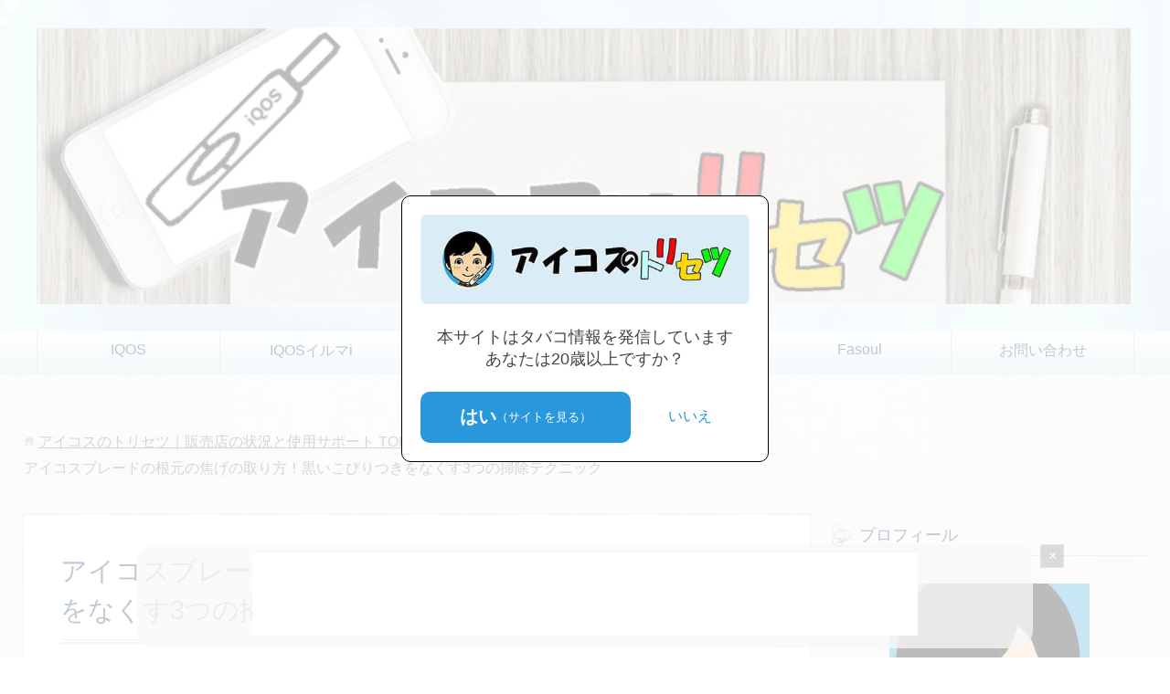

--- FILE ---
content_type: text/html; charset=UTF-8
request_url: https://i-setu.com/iqos-use/blade-koge/
body_size: 21584
content:
<!DOCTYPE html>
<html lang="ja" class="col2">
<head prefix="og: https://ogp.me/ns# fb: https://ogp.me/ns/fb#">

<title>アイコスブレードの根元の焦げの取り方！黒いこびりつきをなくす3つの掃除テクニック</title>
<meta charset="UTF-8">
<meta http-equiv="X-UA-Compatible" content="IE=edge">
<meta name="viewport" content="width=device-width, initial-scale=1.0">
<link rel="canonical" href="https://i-setu.com/iqos-use/blade-koge/" />
<meta name='robots' content='max-image-preview:large' />
<meta name="description" content="アイコスブレードの根元の焦げの取り方は？黒いこびりつきをなくす掃除テクニックをまとめました。綿棒やエタノールを使って、加熱ブレードをきれいにしましょう。">
<link rel='dns-prefetch' href='//s.w.org' />
<link rel="alternate" type="application/rss+xml" title="アイコスのトリセツ｜販売店の状況と使用サポート &raquo; フィード" href="https://i-setu.com/feed/" />
<link rel="alternate" type="application/rss+xml" title="アイコスのトリセツ｜販売店の状況と使用サポート &raquo; コメントフィード" href="https://i-setu.com/comments/feed/" />
		<script type="text/javascript">
			window._wpemojiSettings = {"baseUrl":"https:\/\/s.w.org\/images\/core\/emoji\/13.1.0\/72x72\/","ext":".png","svgUrl":"https:\/\/s.w.org\/images\/core\/emoji\/13.1.0\/svg\/","svgExt":".svg","source":{"concatemoji":"https:\/\/i-setu.com\/wp-includes\/js\/wp-emoji-release.min.js?ver=5.8.12"}};
			!function(e,a,t){var n,r,o,i=a.createElement("canvas"),p=i.getContext&&i.getContext("2d");function s(e,t){var a=String.fromCharCode;p.clearRect(0,0,i.width,i.height),p.fillText(a.apply(this,e),0,0);e=i.toDataURL();return p.clearRect(0,0,i.width,i.height),p.fillText(a.apply(this,t),0,0),e===i.toDataURL()}function c(e){var t=a.createElement("script");t.src=e,t.defer=t.type="text/javascript",a.getElementsByTagName("head")[0].appendChild(t)}for(o=Array("flag","emoji"),t.supports={everything:!0,everythingExceptFlag:!0},r=0;r<o.length;r++)t.supports[o[r]]=function(e){if(!p||!p.fillText)return!1;switch(p.textBaseline="top",p.font="600 32px Arial",e){case"flag":return s([127987,65039,8205,9895,65039],[127987,65039,8203,9895,65039])?!1:!s([55356,56826,55356,56819],[55356,56826,8203,55356,56819])&&!s([55356,57332,56128,56423,56128,56418,56128,56421,56128,56430,56128,56423,56128,56447],[55356,57332,8203,56128,56423,8203,56128,56418,8203,56128,56421,8203,56128,56430,8203,56128,56423,8203,56128,56447]);case"emoji":return!s([10084,65039,8205,55357,56613],[10084,65039,8203,55357,56613])}return!1}(o[r]),t.supports.everything=t.supports.everything&&t.supports[o[r]],"flag"!==o[r]&&(t.supports.everythingExceptFlag=t.supports.everythingExceptFlag&&t.supports[o[r]]);t.supports.everythingExceptFlag=t.supports.everythingExceptFlag&&!t.supports.flag,t.DOMReady=!1,t.readyCallback=function(){t.DOMReady=!0},t.supports.everything||(n=function(){t.readyCallback()},a.addEventListener?(a.addEventListener("DOMContentLoaded",n,!1),e.addEventListener("load",n,!1)):(e.attachEvent("onload",n),a.attachEvent("onreadystatechange",function(){"complete"===a.readyState&&t.readyCallback()})),(n=t.source||{}).concatemoji?c(n.concatemoji):n.wpemoji&&n.twemoji&&(c(n.twemoji),c(n.wpemoji)))}(window,document,window._wpemojiSettings);
		</script>
		<style type="text/css">
img.wp-smiley,
img.emoji {
	display: inline !important;
	border: none !important;
	box-shadow: none !important;
	height: 1em !important;
	width: 1em !important;
	margin: 0 .07em !important;
	vertical-align: -0.1em !important;
	background: none !important;
	padding: 0 !important;
}
</style>
	<link rel='stylesheet' id='wp-block-library-css'  href='https://i-setu.com/wp-includes/css/dist/block-library/style.min.css?ver=5.8.12' rel="preload" media='all' />
<link rel='stylesheet' id='contact-form-7-css'  href='https://i-setu.com/wp-content/plugins/contact-form-7/includes/css/styles.css?ver=5.5.3' rel="preload" media='all' />
<link rel='stylesheet' id='extendify-utilities-css'  href='https://i-setu.com/wp-content/plugins/ml-slider/extendify-sdk/public/build/extendify-utilities.css?ver=0.1.0' rel="preload" media='all' />
<link rel='stylesheet' id='sb-type-std-css'  href='https://i-setu.com/wp-content/plugins/speech-bubble/css/sb-type-std.css?ver=5.8.12' rel="preload" media='all' />
<link rel='stylesheet' id='sb-type-fb-css'  href='https://i-setu.com/wp-content/plugins/speech-bubble/css/sb-type-fb.css?ver=5.8.12' rel="preload" media='all' />
<link rel='stylesheet' id='sb-type-fb-flat-css'  href='https://i-setu.com/wp-content/plugins/speech-bubble/css/sb-type-fb-flat.css?ver=5.8.12' rel="preload" media='all' />
<link rel='stylesheet' id='sb-type-ln-css'  href='https://i-setu.com/wp-content/plugins/speech-bubble/css/sb-type-ln.css?ver=5.8.12' rel="preload" media='all' />
<link rel='stylesheet' id='sb-type-ln-flat-css'  href='https://i-setu.com/wp-content/plugins/speech-bubble/css/sb-type-ln-flat.css?ver=5.8.12' rel="preload" media='all' />
<link rel='stylesheet' id='sb-type-pink-css'  href='https://i-setu.com/wp-content/plugins/speech-bubble/css/sb-type-pink.css?ver=5.8.12' rel="preload" media='all' />
<link rel='stylesheet' id='sb-type-rtail-css'  href='https://i-setu.com/wp-content/plugins/speech-bubble/css/sb-type-rtail.css?ver=5.8.12' rel="preload" media='all' />
<link rel='stylesheet' id='sb-type-drop-css'  href='https://i-setu.com/wp-content/plugins/speech-bubble/css/sb-type-drop.css?ver=5.8.12' rel="preload" media='all' />
<link rel='stylesheet' id='sb-type-think-css'  href='https://i-setu.com/wp-content/plugins/speech-bubble/css/sb-type-think.css?ver=5.8.12' rel="preload" media='all' />
<link rel='stylesheet' id='sb-no-br-css'  href='https://i-setu.com/wp-content/plugins/speech-bubble/css/sb-no-br.css?ver=5.8.12' rel="preload" media='all' />
<link rel='stylesheet' id='keni_base-css'  href='https://i-setu.com/wp-content/themes/keni70_wp_beauty_aqua_201611031409/base.css?ver=5.8.12' media='all' />
<link rel='stylesheet' id='keni_rwd-css'  href='https://i-setu.com/wp-content/themes/keni70_wp_beauty_aqua_201611031409/rwd.css?ver=5.8.12' media='all' />
<script type='text/javascript' src='https://i-setu.com/wp-includes/js/jquery/jquery.min.js?ver=3.6.0' id='jquery-core-js'></script>
<script type='text/javascript' src='https://i-setu.com/wp-includes/js/jquery/jquery-migrate.min.js?ver=3.3.2' id='jquery-migrate-js'></script>
<link rel="https://api.w.org/" href="https://i-setu.com/wp-json/" /><link rel="alternate" type="application/json" href="https://i-setu.com/wp-json/wp/v2/posts/7694" /><link rel="alternate" type="application/json+oembed" href="https://i-setu.com/wp-json/oembed/1.0/embed?url=https%3A%2F%2Fi-setu.com%2Fiqos-use%2Fblade-koge%2F" />
<link rel="alternate" type="text/xml+oembed" href="https://i-setu.com/wp-json/oembed/1.0/embed?url=https%3A%2F%2Fi-setu.com%2Fiqos-use%2Fblade-koge%2F&#038;format=xml" />
<noscript><style>.lazyload[data-src]{display:none !important;}</style></noscript><style>.lazyload{background-image:none !important;}.lazyload:before{background-image:none !important;}</style><link rel="icon" href="https://i-setu.com/wp-content/uploads/2018/09/cropped-iqos-torisetu-site-32x32.png" sizes="32x32" />
<link rel="icon" href="https://i-setu.com/wp-content/uploads/2018/09/cropped-iqos-torisetu-site-192x192.png" sizes="192x192" />
<link rel="apple-touch-icon" href="https://i-setu.com/wp-content/uploads/2018/09/cropped-iqos-torisetu-site-180x180.png" />
<meta name="msapplication-TileImage" content="https://i-setu.com/wp-content/uploads/2018/09/cropped-iqos-torisetu-site-270x270.png" />
		<style type="text/css" id="wp-custom-css">
			.rank1, .rank2, .rank3 {
    font-size:18px;
    margin: 0;
    padding: 40px 0px 40px 80px;
    border-left: none;
    border-bottom: 0px;
}

.rank1 {
    background-image: url("https://i-setu.com/wp-content/uploads/2018/04/r11.png");
    background-repeat: no-repeat;
    background-position: left center;
}

.rank2 {
    background-image: url("https://i-setu.com/wp-content/uploads/2018/04/r2.png");
    background-repeat: no-repeat;
    background-position: left center;
}

.rank3 {
    background-image: url("https://i-setu.com/wp-content/uploads/2018/04/r3-3.png");
    background-repeat: no-repeat;
    background-position: left center;
}

/* 赤ボタン単一 */
.red-btn {
font-size:16px;
margin-left: auto;
margin-right: auto;
display: block;
width: 300px;
margin-bottom: 1em;
}
.red-btn a {
display: block;
position: relative;
z-index: 2;
overflow: hidden;
width: 100%;
font-weight: bold ;
box-shadow:2px 2px 2px #555;  
border-radius: 5px;
background-color:#ed254e;
color: #ffffff !important;
padding: 12px 0;
text-align: center;
text-decoration: none;
transition: .25s linear;
-webkit-transition: .25s linear;
-moz-transition: .25s linear;
}
.red-btn a:hover {
-ms-transform: translateY(4px);
-webkit-transform: translateY(4px);
transform: translateY(4px);/*下に動く*/
border-bottom: none;/*線を消す*/
box-shadow:none;
}

/* 赤ボタン単一 */
.red-btn {
font-size:16px;
margin-left: auto;
margin-right: auto;
display: block;
width: 300px;
margin-bottom: 1em;
}
.red-btn a {
display: block;
position: relative;
z-index: 2;
overflow: hidden;
width: 100%;
font-weight: bold ;
box-shadow:2px 2px 2px #555;  
border-radius: 5px;
background-color:#ed254e;
color: #ffffff !important;
padding: 12px 0;
text-align: center;
text-decoration: none;
transition: .25s linear;
-webkit-transition: .25s linear;
-moz-transition: .25s linear;
}
.red-btn a:hover {
-ms-transform: translateY(4px);
-webkit-transform: translateY(4px);
transform: translateY(4px);/*下に動く*/
border-bottom: none;/*線を消す*/
box-shadow:none;
}

.orange-shiny a {
    display: block;
    position: relative;
    z-index: 2;
    overflow: hidden;
    width: 100%;
	font-weight: bold ;
	border-bottom: solid 5px #049837 ;
border-radius: 5px;
    background-color: #049860 ;
    color: #ffffff !important;
    padding: 12px 0;
    text-align: center;
    text-decoration: none;
    transition: .25s linear;
    -webkit-transition: .25s linear;
    -moz-transition: .25s linear;
}
.orange-shiny {
 display: block;
 width: 100%;
 margin-bottom: 1em;
}
.orange-shiny a:hover {
 -ms-transform: translateY(4px);
 -webkit-transform: translateY(4px);
 transform: translateY(4px);/*下に動く*/
 border-bottom: none;/*線を消す*/
}
.orange-shiny a:before {
 display: block;
 position: absolute;
 z-index: -1;
 left: -30%;
 top: -50%;
 content: "";
 width: 30px;
 height: 100px;
 transform: rotate(30deg);
 -webkit-transform: rotate(30deg);
 -moz-transform: rotate(30deg);
 background-image: linear-gradient(left, rgba(255,255,255,0) 0%, rgba(255,255,255,1) 50%,rgba(255,255,255,0) 100%);
 background-image: -webkit-gradient(linear, left bottom, right bottom, color-stop(0%,rgba(255,255,255,0)), color-stop(50%,rgba(255,255,255,1)),color-stop(100%,rgba(255,255,255,0)));
 background-image: -moz-linear-gradient(left, rgba(255,255,255,0) 0%, #ffffff rgba(255,255,255,1),rgba(255,255,255,0) 100%);
 animation: shiny 2s infinite linear;
 -webkit-animation: shiny 2s infinite linear;
 -moz-animation: shiny 2s infinite linear;
}
@keyframes shiny {
 0% { left: -30%; }
 20% { left: 120%; }
 100% { left: 120%; }
}
@-webkit-keyframes shiny {
 0% { left: -30%; }
 20% { left: 120%; }
 100% { left: 120%; }
}
@-moz-keyframes shiny {
 0% { left: -30%; }
 20% { left: 120%; }
 100% { left: 120%;}
}
/* 10/17 幅の調整 */
.main-body-in{
	width:96%;
	max-width:1300px;
}
.col2 .main-conts{
	width:70%;
}
.col2 .sub-conts{
	width:28%;
	max-width:360px;
}
@media only screen and (max-width:736px){
	.main-body-in{
		width:100%;
	}
	.col2 .main-conts{
		width:100%;
	}
	.col2 .sub-conts{
		width: 100%;
    max-width: inherit;
	}
}
		</style>
		<style id="sccss">.single .main-body h2.danraku2{
    position: relative;
    margin: 0 0 1.5em;
    padding: 0.8em;
    background: #2897DC;
    color: #fff;
    font-size: 1.143em;
    font-weight: bold;
    border-radius: 5px;
    -webkit-border-radius: 5px;
    -moz-border-radius: 5px;
}
.single .main-body h2:after{
    position: absolute;
    bottom: -15px;
    left: 10%;
    z-index: 90;
    margin-left: -15px;
    border-top: 15px solid #2897DC;
    border-left: 15px solid transparent;
    border-right: 15px solid transparent;
    border-bottom: 0;
    content: "";
}
.single .main-body h4.danraku4{
    margin: 0 0 1.5em;
    padding: 0.8em;
    border-top: 3px double #2897DC;
    border-bottom: 3px double #2897DC;
    font-size: 1.143em;
    font-weight: bold;
}
.single .main-body h3.danraku3{
    position: relative;
    color: #FFFFFF;
    font-size: 1.143em;
    font-weight: bold;
    margin: 0 0 1.5em;
    padding: 0.5em 0.5em 0.5em 1.7em;
    border-bottom: 3px solid #FFFFFF;
}
.single .main-body h3:before{
    content: "";
    position: absolute;
    background: #FFFFFF;
    top: 0;
    left: 0.4em;
    height: 12px;
    width: 12px;
    transform: rotate(45deg);
    -moz-transform: rotate(45deg);
    -webkit-transform: rotate(45deg);
    -o-transform: rotate(45deg);
    -ms-transform: rotate(45deg);
}
.single .main-body h3:after{
    content: "";
    position: absolute;
    background:#FFFFFF;
    top: 1.0em;
    left: 0;
    height: 8px;
    width: 8px;
    transform: rotate(15deg);
    -moz-transform: rotate(15deg);
    -webkit-transform: rotate(15deg);
    -o-transform: rotate(15deg);
    -ms-transform: rotate(15deg);
}


.hosoku_box{
 background-color: #D9EDF7;
 border-color: #BCE8F1;
 padding: 15px;
 margin-bottom: 20px;
 border-radius: 4px;
}

.futo {
    font-weight: bold;
}

.sitasen {
    background: linear-gradient(transparent 60%, #ffff66 60%);
}

@media only screen and (max-width: 736px) {

.site-title img {
	visibility: hidden;
}
.site-title {
	padding: 0;
	background-image: url(https://i-setu.com/wp-content/uploads/2018/08/iqos-top.png);
	background-size: 100%;
	background-repeat: no-repeat;
	position: absolute;
	top: 40px;
	left: 0;
	bottom: 0;
	right: 0;
}
.site-header-conts:before {
	content: "";
	display: block;
	padding-top: 33%;
}
.site-header-conts {
	padding-top: 40px;
	padding-bottom: 0;}
.site-header-conts a {
	position: absolute;
	top: 0;
	left: 0;
	width: 100%;
	height: 100%;
	text-indent: -999px;
}

}

/*--------------------------------------
  ヨメレバ・カエレバ（PC）
--------------------------------------*/
.booklink-box, .kaerebalink-box{
    padding:25px;
    margin-bottom: 10px;
    border:double #CCC;
    overflow: hidden;
    font-size:small;
}
.booklink-image, .kaerebalink-image{
    margin:0 15px 0 0;
    float:left;
    min-width: 160px;
    text-align: center;
}
.booklink-image img, .kaerebalink-image img{
    margin:0 auto;
    text-align:center;
}
.booklink-info, .kaerebalink-info{
    margin:0;
    line-height:120%;
    overflow: hidden;
}
.booklink-name, .kaerebalink-name{
    margin-bottom:24px;
    line-height:1.5em;
}
.booklink-powered-date, .kaerebalink-powered-date{
     font-size:8px;
     margin-top:10px;
     font-family:verdana;
     line-height:120%;
}
.booklink-detail, .kaerebalink-detail{font-size: 12px;}
.booklink-powered-date, .kaerebalink-detail{margin-bottom:15px;}
.booklink-link2, .kaerebalink-link1{margin-top:10px;}
.booklink-link2 a,
.kaerebalink-link1 a{
    width:30%;
    -moz-border-radius:5px;
    -webkit-border-radius:5px;
    border-radius:5px;
    display:inline-block;
    margin:5px 2px 0 0;
    padding:10px 1px;
    text-align:center;
    float:left;
    text-decoration:none;
    font-weight:800;
    text-shadow:1px 1px 1px #dcdcdc;
    font-size:12px;
    color: #fff !important;
}
.booklink-link2 a:hover,
.kaerebalink-link1 a:hover{opacity: 0.6;}
.booklink-link2 a:active
.kaerebalink-link1 a:active{
    position:relative;
    top:1px;
}
/*ボタンを変えるときはここから*/
.shoplinkamazon a{color:#FF9901 !important;border: 1px solid #FF9901 !important;}
.shoplinkrakuten a{color:#c20004 !important;border: 1px solid #c20004 !important;}
.shoplinkkindle a{color:#007dcd !important;border: 1px solid #007dcd !important;}
.shoplinkkakakucom a{color:#314995 !important;border: 1px solid #314995;}
.shoplinkyahoo a{color:#7b0099 !important;border: 1px solid #7b0099 !important;}
/*ここまでを変更*/
.shoplinkyahoo img{display:none;}
.shoplinkyahoo a{font-size:10px;}
.booklink-footer{display: none;}



/*--------------------------------------
  ヨメレバ・カエレバ（スマホ）
--------------------------------------*/
.booklink-box, .kaerebalink-box{
    padding:15px;
    margin-bottom: 10px;
    border:double #CCC;
    overflow: hidden;
    font-size:small;
}
.booklink-image, .kaerebalink-image{
    margin:0 15px 0 0;
    float:left;
    width: 100px;
}
.booklink-image img, .kaerebalink-image img{
    margin:0 auto;
    text-align:center;
}
.booklink-info, .kaerebalink-info{
    margin:0;
    line-height:120%;
    overflow: hidden;
}
.booklink-name > a, .kaerebalink-name > a{
    font-size: 15px;
    font-weight: bold;
}
.booklink-name, .kaerebalink-name{
    margin-bottom:12px;
    line-height:1.5em;
}
.booklink-powered-date, .kaerebalink-powered-date{
     font-size:10px;
     margin-top:5px;
     font-family:verdana;
     line-height:120%;
}
.booklink-detail{
    font-size: 12px;
}
.booklink-powered-date, .kaerebalink-detail{margin-bottom:15px;}
.booklink-link2, .kaerebalink-link1{margin-top:10px;}
.booklink-link2 a,
.kaerebalink-link1 a{
    width:calc(100% - 4px);
    -moz-border-radius:5px;
    -webkit-border-radius:5px;
    border-radius:5px;
    display:inline-block;
    margin: 2px 0px;
    padding:10px 0px;
    text-align:center;
    float:left;
    text-decoration:none;
    font-weight:800;
    text-shadow:1px 1px 1px #dcdcdc;
    font-size:12px;
    color: #fff !important;
}
.booklink-link2 a:hover,
.kaerebalink-link1 a:hover{opacity: 0.6;}
.booklink-link2 a:active,
.kaerebalink-link1 a:active{
    position:relative;
    top:1px;
}
/*ボタンを変えるときはここから*/
.shoplinkamazon a{color:#FF9901 !important;border: 1px solid #FF9901 !important;}
.shoplinkrakuten a{color:#c20004 !important;border: 1px solid #c20004 !important;}
.shoplinkkindle a{color:#007dcd !important;border: 1px solid #007dcd !important;}
.shoplinkkakakucom a{color:#314995 !important;border: 1px solid #314995;}
.shoplinkyahoo a{color:#7b0099 !important;border: 1px solid #7b0099 !important;}
/*ここまでを変更*/
.shoplinkyahoo img{display:none;}
.booklink-footer{clear:left;}
.shoplinkyahoo a{font-size:10px;}
.booklink-footer{display: none;}



.rank1, .rank2, .rank3 {
    font-size:18px;
    margin: 0;
    padding: 95px 0px 95px 160px;
    border-left: none;
    border-bottom: 0px;
}

.rank1 {
    background-image: url("https://i-setu.com/wp-content/uploads/2018/04/f2-1-1.png");
    background-repeat: no-repeat;
    background-position: left center;
}

.rank2 {
    background-image: url("https://i-setu.com/wp-content/uploads/2018/04/f2-2.png");
    background-repeat: no-repeat;
    background-position: left center;
}

.rank3 {
    background-image: url("https://i-setu.com/wp-content/uploads/2018/04/f2-3.png");
    background-repeat: no-repeat;
    background-position: left center;
}

/* 赤ボタン単一 */
.red-btn {
font-size:16px;
margin-left: auto;
margin-right: auto;
display: block;
width: 300px;
margin-bottom: 1em;
}
.red-btn a {
display: block;
position: relative;
z-index: 2;
overflow: hidden;
width: 100%;
font-weight: bold ;
box-shadow:2px 2px 2px #555;  
border-radius: 5px;
background-color:#ed254e;
color: #ffffff !important;
padding: 12px 0;
text-align: center;
text-decoration: none;
transition: .25s linear;
-webkit-transition: .25s linear;
-moz-transition: .25s linear;
}
.red-btn a:hover {
-ms-transform: translateY(4px);
-webkit-transform: translateY(4px);
transform: translateY(4px);/*下に動く*/
border-bottom: none;/*線を消す*/
box-shadow:none;
}

/* 赤ボタン単一 */
.red-btn {
font-size:16px;
margin-left: auto;
margin-right: auto;
display: block;
width: 300px;
margin-bottom: 1em;
}
.red-btn a {
display: block;
position: relative;
z-index: 2;
overflow: hidden;
width: 100%;
font-weight: bold ;
box-shadow:2px 2px 2px #555;  
border-radius: 5px;
background-color:#ed254e;
color: #ffffff !important;
padding: 12px 0;
text-align: center;
text-decoration: none;
transition: .25s linear;
-webkit-transition: .25s linear;
-moz-transition: .25s linear;
}
.red-btn a:hover {
-ms-transform: translateY(4px);
-webkit-transform: translateY(4px);
transform: translateY(4px);/*下に動く*/
border-bottom: none;/*線を消す*/
box-shadow:none;
}


.box27 { position: relative; margin: 2em 0; padding: 0.5em 1em; border: solid 3px #EA4747; } .box27 .box-title { position: absolute; display: inline-block; top: -27px; left: -3px; padding: 0 9px; height: 25px; line-height: 25px; vertical-align: middle; font-size: 17px; background: #EA4747; color: #ffffff; font-weight: bold; border-radius: 5px 5px 0 0; } .box27 p { margin: 0; padding: 0; }

.single-ad-bottom {
   width: 340px;
   text-align: center;
   float: left;
   margin-right: 10px;
}
.metaslider a{
   transition: none;
}
.main-conts .metaslider{
   height:330px
}
@media only screen and (max-width: 1200px){
  .main-conts .metaslider{
     height:30vw;
  }
}
@media only screen and (max-width: 736px){
  .main-conts .metaslider{
     height:50vw;
  }
}

#AgeVerificationModal {
	display:none;
	position: fixed;
	width: 100%;
	height: 100%;
	top: 0;
	left: 0;
	background: #ffffffbb;
	z-index: 9999999;
	justify-content: center;
	align-items: center;
}
#AgeVerificationModal.active {
	display: flex;
}
.AgeVerificationModal__modal {
	padding: 20px;
	background: #fff;
	border-radius: 10px;
	border: 1px solid #000;
}
.AgeVerificationModal__modal .logo-area img {
	width:360px;
	height:auto;
}
.AgeVerificationModal__text {
	text-align:center;
	font-size:18px;
	margin: 24px 0;
	color:#444;
}
.AgeVerificationModal__buttons {
	display: flex;
	justify-content: space-between;
}
#AgeVerificationModal__verificateButton {
	background: #2897dc;
	width: 230px;
	display: flex;
	justify-content: center;
	padding: 12px 0;
	font-size:20px;
	color: #fff;
	font-weight:bold;
	border-radius: 10px;
	transition: .3s;
}
#AgeVerificationModal__verificateButton:hover {
	cursor: pointer;
	background: #79cafc;
	transition: .3s;
}
#AgeVerificationModal__verificateButton span{
	font-size:13px;
	font-weight:normal;
	line-height: 2.5;
}
.AgeVerificationModal__buttons__item {
	width: 130px;
	display: flex;
	justify-content: center;
	align-items: center;
	text-decoration: none;
	color: #2897dc;
}

@media only screen and (max-width : 480px){

	.AgeVerificationModal__modal {
		margin:0 4%;
	}
	.AgeVerificationModal__modal .logo-area img {
		width:100%;
	}
	.AgeVerificationModal__text {
		font-size:14px;
	}

	#AgeVerificationModal__verificateButton {
		width:66%;
		font-size:15px;
	}
	#AgeVerificationModal__verificateButton span {
		font-size:11px;
	}
	.AgeVerificationModal__buttons__item {
		width:34%;
		font-size:15px;
	}
}
.contents.related-articles h2 {
    position: relative;
    margin: 0 0 1.5em;
    padding: 0.8em;
    background: #2897DC;
    color: #fff;
    font-size: 1.143em;
    font-weight: bold;
    border-radius: 5px;
    -webkit-border-radius: 5px;
    -moz-border-radius: 5px;
    border: none;
}
.related-articles{
    border:none;
}
.single-ad-top{
    display: flex;
    justify-content: center;
}
.sub-conts #custom_html-3.section-wrap .section-in{
	padding:0 0 20px;
} </style>
<!--OGP-->
<meta property="og:type" content="article" />
<meta property="og:url" content="https://i-setu.com/iqos-use/blade-koge/" />
<meta property="og:title" content="アイコスブレードの根元の焦げの取り方！黒いこびりつきをなくす3つの掃除テクニック" />
<meta property="og:description" content="綿棒、エタノールを使った掃除方法 黒いこびりつきをなくす掃除テクニック 焦げが取れない時の対処法 をまとめました。 &nbsp; アイコスブレードの根元の焦げの取り方 ガンコな根元の焦げは落ちる アイコスのクリーニングっ・・・" />
<meta property="og:site_name" content="アイコスのトリセツ｜販売店の状況と使用サポート" />
<meta property="og:image" content="https://i-setu.com/wp-content/uploads/2018/04/souji-iqos.png" />
<meta property="og:locale" content="ja_JP" />
<!--OGP-->

<!-- Twitter Cards -->
<meta name="twitter:card" content="summary" />
<meta name="twitter:site" content="@iqos_torisetu" />
<meta name="twitter:title" content="アイコスブレードの根元の焦げの取り方！黒いこびりつきをなくす3つの掃除テクニック" />
<meta name="twitter:description" content="綿棒、エタノールを使った掃除方法 黒いこびりつきをなくす掃除テクニック 焦げが取れない時の対処法 をまとめました。 &nbsp; アイコスブレードの根元の焦げの取り方 ガンコな根元の焦げは落ちる アイコスのクリーニングっ・・・" />
<meta name="twitter:image" content="https://i-setu.com/wp-content/uploads/2018/04/souji-iqos.png" />
<!--Twitter Cards-->
<!--[if lt IE 9]><script src="https://i-setu.com/wp-content/themes/keni70_wp_beauty_aqua_201611031409/js/html5.js"></script><![endif]-->
<meta name="google-site-verification" content="8iOTrXanIH5qE3hoSJMtRVNY4M8HG-UAef9d5ZHtiY8" />
<meta name="msvalidate.01" content="8FB00F75148897957F5A11D489CEEBA2"/>

<!-- Google tag (gtag.js) -->
<script async src="https://www.googletagmanager.com/gtag/js?id=G-WD49FTB85C"></script>
<script>
  window.dataLayer = window.dataLayer || [];
  function gtag(){dataLayer.push(arguments);}
  gtag('js', new Date());

  gtag('config', 'G-WD49FTB85C');
</script>

<script type="text/javascript">
    (function(c,l,a,r,i,t,y){
        c[a]=c[a]||function(){(c[a].q=c[a].q||[]).push(arguments)};
        t=l.createElement(r);t.async=1;t.src="https://www.clarity.ms/tag/"+i;
        y=l.getElementsByTagName(r)[0];y.parentNode.insertBefore(t,y);
    })(window, document, "clarity", "script", "juqs2xt3jq");
</script>

</head>
	<body class="post-template-default single single-post postid-7694 single-format-standard">
<script data-cfasync="false">var ewww_webp_supported=false;</script>
	
	<div class="container">
		<header id="top" class="site-header ">	
		<div class="site-header-in">
			<div class="site-header-conts">
				<p class="site-title"><a href="https://i-setu.com"><img src="https://i-setu.com/wp-content/uploads/2018/08/iqos-top.png" alt="アイコスのトリセツ｜販売店の状況と使用サポート" width="1203" height="304" /></a></p>
			</div>
		</div>
		<!--▼グローバルナビ-->
		<nav class="global-nav">
			<div class="global-nav-in">
				<div class="global-nav-panel"><span class="btn-global-nav icon-gn-menu">メニュー</span></div>
				<ul id="menu">
				<li class="menu-item menu-item-type-custom menu-item-object-custom menu-item-29041"><a href="https://i-setu.com/tag/iqos/">IQOS</a></li>
<li class="menu-item menu-item-type-custom menu-item-object-custom menu-item-28883"><a href="https://i-setu.com/tag/iqos-iluma-i/">IQOSイルマi</a></li>
<li class="menu-item menu-item-type-taxonomy menu-item-object-category menu-item-10234"><a href="https://i-setu.com/category/ploomtech/">ploom</a></li>
<li class="menu-item menu-item-type-taxonomy menu-item-object-category menu-item-10233"><a href="https://i-setu.com/category/glo/">glo</a></li>
<li class="menu-item menu-item-type-custom menu-item-object-custom menu-item-30570"><a href="https://i-setu.com/tag/fasoul/">Fasoul</a></li>
<li class="menu-item menu-item-type-post_type menu-item-object-page menu-item-20"><a href="https://i-setu.com/contact/">お問い合わせ</a></li>
				</ul>
			</div>
		</nav>
		<!--▲グローバルナビ-->
		</header>
<div id="AgeVerificationModal">
	<div class="AgeVerificationModal__modal">
  		<div class="logo-area">
			<img class="modal-logo lazyload" src="[data-uri]" data-src="https://i-setu.com/wp-content/themes/keni70_wp_beauty_aqua_201611031409/images/iqostorisetsu_cert_logo.jpg" loading="lazy"><noscript><img class="modal-logo" src="https://i-setu.com/wp-content/themes/keni70_wp_beauty_aqua_201611031409/images/iqostorisetsu_cert_logo.jpg" data-eio="l"></noscript>
		</div>
	  	<div class="AgeVerificationModal__text">本サイトはタバコ情報を発信しています<br>
			あなたは20歳以上ですか？</div>
      	<div class="AgeVerificationModal__buttons">
			<div id="AgeVerificationModal__verificateButton" class="AgeVerificationModal__buttons__item">はい<span>（サイトを見る）</span></div>
			<a href="https://www.google.com/?hl=ja" class="AgeVerificationModal__buttons__item" rel="nofollow">いいえ</a>
		</div>
	</div>
</div>
<script src="https://i-setu.com/wp-content/themes/keni70_wp_beauty_aqua_201611031409/js/js.cookie.min.js"></script>
	<script>
	jQuery(function($) {
		var cname = 'age_veri';
		var age_veri = Cookies.get(cname);
		var modal = $('#AgeVerificationModal');
		var btn = $('#AgeVerificationModal__verificateButton');
		if (typeof age_veri === "undefined" || age_veri === "") {
			modal.addClass('active');
		}
		btn.on('click',function(){
			Cookies.set(cname, 1, { expires: 360});
			modal.removeClass('active');
		});
	});
	</script>
<!--▲サイトヘッダー-->
<div class="main-body">
			<div class="single-ad-top">
			<div id="rfp-NjA5OjIzNDIy"><ins data-rfp-display-adspot-id="NjA5OjIzNDIy" style="display:none"></ins></div>
			<script src="https://js.rfp.fout.jp/rfp-display.js"></script>
			<script type="text/javascript">RFP.Display.Default.run()</script>
		</div>
		<div class="main-body-in">

		<nav class="breadcrumbs">
<ol class="breadcrumbs-in" itemscope itemtype="https://schema.org/BreadcrumbList">
<li class="bcl-first" itemprop="itemListElement" itemscope itemtype="https://schema.org/ListItem">
	<a itemprop="item" href="https://i-setu.com"><span itemprop="name">アイコスのトリセツ｜販売店の状況と使用サポート</span> TOP</a>
	<meta itemprop="position" content="1" />
</li>
<li itemprop="itemListElement" itemscope itemtype="https://schema.org/ListItem">
	<a itemprop="item" href="https://i-setu.com/category/iqos-use/"><span itemprop="name">iQOSを使う</span></a>
	<meta itemprop="position" content="2" />
</li>
<li class="bcl-last">アイコスブレードの根元の焦げの取り方！黒いこびりつきをなくす3つの掃除テクニック</li>
</ol>
</nav>
		<!--▼メインコンテンツ-->
		<main>
			<div class="main-conts">
				
					<!--記事-->
					<article id="post-7694" class="section-wrap post-7694 post type-post status-publish format-standard has-post-thumbnail category-iqos-use">
						<div class="section-in">

							<header class="article-header">
								<h1 class="section-title" itemprop="headline">アイコスブレードの根元の焦げの取り方！黒いこびりつきをなくす3つの掃除テクニック</h1>
																	<p class="post-date">
										公開日 : <time datetime="2018-04-24" itemprop="datePublished" content="2018-04-24" >2018年4月24日</time> / 更新日 : <time datetime="2021-06-15" itemprop="dateModified" content="2021-06-15">2021年6月15日</time>
									</p>
								
																<div class="post-cat">
<span class="cat cat005" style="background-color: #666;"><a href="https://i-setu.com/category/iqos-use/" style="color: #FFF;">iQOSを使う</a></span>

</div>
								<aside class="sns-list">
<ul>
<li class="sb-tweet">
<a href="https://twitter.com/share" class="twitter-share-button" data-lang="ja">ツイート</a>
</li>
<li class="sb-hatebu">
<a href="https://b.hatena.ne.jp/entry/" class="hatena-bookmark-button" data-hatena-bookmark-layout="simple-balloon" title="Add this entry to Hatena Bookmark."><img src="[data-uri]" alt="Add this entry to Hatena Bookmark." width="20" height="20" style="border: none;" data-src="https://b.st-hatena.com/images/entry-button/button-only@2x.png" loading="lazy" class="lazyload" /><noscript><img src="https://b.st-hatena.com/images/entry-button/button-only@2x.png" alt="Add this entry to Hatena Bookmark." width="20" height="20" style="border: none;" data-eio="l" /></noscript></a>
</li>
<li class="sb-fb-like">
<div class="fb-like" data-width="110" data-layout="button_count" data-action="like" data-show-faces="false" data-share="false"></div>
</li>
<li class="sb-gplus">
<div class="g-plusone" data-size="medium"></div></li>
</ul>
</aside>
								
							</header>

							<div class="article-body">
								<div class="sb-type-fb-flat">
	<div class="sb-subtype-a">
		<div class="sb-speaker">
			<div class="sb-icon">
				<img src="[data-uri]" class="sb-icon lazyload" data-src="https://i-setu.com/wp-content/plugins/speech-bubble/img/iqos-hukidasi-1.jpg" loading="lazy"><noscript><img src="https://i-setu.com/wp-content/plugins/speech-bubble/img/iqos-hukidasi-1.jpg" class="sb-icon" data-eio="l"></noscript>
			</div>
			<div class="sb-name"></div>
		</div>
		<div class="sb-content">
			<div class="sb-speech-bubble"><strong>アイコスブレードの根元の焦げの取り方は？</strong></div>
		</div>
	</div>
</div>
<p><div class="sb-type-fb-flat">
	<div class="sb-subtype-b">
		<div class="sb-speaker">
			<div class="sb-icon">
				<img src="[data-uri]" class="sb-icon lazyload" data-src="https://i-setu.com/wp-content/plugins/speech-bubble/img/iqos-hukidasi.jpg" loading="lazy"><noscript><img src="https://i-setu.com/wp-content/plugins/speech-bubble/img/iqos-hukidasi.jpg" class="sb-icon" data-eio="l"></noscript>
			</div>
			<div class="sb-name">アイコスのトリセツ</div>
		</div>
		<div class="sb-content">
			<div class="sb-speech-bubble"> 加熱ブレードの掃除のコツを知り、汚れが落ちない悩みを解決しよう！</div>
		</div>
	</div>
</div><br />
<img class="aligncenter wp-image-7695 lazyload" src="[data-uri]" alt="アイコスブレードの焦げ" width="521" height="578"   data-src="https://i-setu.com/wp-content/uploads/2018/04/koge.png" loading="lazy" data-srcset="https://i-setu.com/wp-content/uploads/2018/04/koge.png 404w, https://i-setu.com/wp-content/uploads/2018/04/koge-271x300.png 271w" data-sizes="auto" /><noscript><img class="aligncenter wp-image-7695" src="https://i-setu.com/wp-content/uploads/2018/04/koge.png" alt="アイコスブレードの焦げ" width="521" height="578" srcset="https://i-setu.com/wp-content/uploads/2018/04/koge.png 404w, https://i-setu.com/wp-content/uploads/2018/04/koge-271x300.png 271w" sizes="(max-width: 521px) 100vw, 521px" data-eio="l" /></noscript></p>
<ul>
<li>綿棒、エタノールを使った掃除方法</li>
<li>黒いこびりつきをなくす掃除テクニック</li>
<li>焦げが取れない時の対処法</li>
</ul>
<p>をまとめました。</p>
<p>&nbsp;</p>
<div id="text-9" class="widget-in-article widget_text">			<div class="textwidget"><div id="keni_toc"></div>
</div>
		</div><div id="text-5" class="widget-in-article widget_text">			<div class="textwidget"></div>
		</div><h2 class="danraku2">アイコスブレードの根元の焦げの取り方</h2>
<p class="icon-point-l"><span class="futo">ガンコな根元の焦げは落ちる</span></p>
<p><img class="aligncenter size-full wp-image-7714 lazyload" src="[data-uri]" alt="cleaning-iqos" width="1920" height="1920"   data-src="https://i-setu.com/wp-content/uploads/2018/04/cleaning2.png" loading="lazy" data-srcset="https://i-setu.com/wp-content/uploads/2018/04/cleaning2.png 1920w, https://i-setu.com/wp-content/uploads/2018/04/cleaning2-150x150.png 150w, https://i-setu.com/wp-content/uploads/2018/04/cleaning2-300x300.png 300w, https://i-setu.com/wp-content/uploads/2018/04/cleaning2-768x768.png 768w, https://i-setu.com/wp-content/uploads/2018/04/cleaning2-1024x1024.png 1024w, https://i-setu.com/wp-content/uploads/2018/04/cleaning2-320x320.png 320w, https://i-setu.com/wp-content/uploads/2018/04/cleaning2-200x200.png 200w, https://i-setu.com/wp-content/uploads/2018/04/cleaning2-100x100.png 100w" data-sizes="auto" /><noscript><img class="aligncenter size-full wp-image-7714" src="https://i-setu.com/wp-content/uploads/2018/04/cleaning2.png" alt="cleaning-iqos" width="1920" height="1920" srcset="https://i-setu.com/wp-content/uploads/2018/04/cleaning2.png 1920w, https://i-setu.com/wp-content/uploads/2018/04/cleaning2-150x150.png 150w, https://i-setu.com/wp-content/uploads/2018/04/cleaning2-300x300.png 300w, https://i-setu.com/wp-content/uploads/2018/04/cleaning2-768x768.png 768w, https://i-setu.com/wp-content/uploads/2018/04/cleaning2-1024x1024.png 1024w, https://i-setu.com/wp-content/uploads/2018/04/cleaning2-320x320.png 320w, https://i-setu.com/wp-content/uploads/2018/04/cleaning2-200x200.png 200w, https://i-setu.com/wp-content/uploads/2018/04/cleaning2-100x100.png 100w" sizes="(max-width: 1920px) 100vw, 1920px" data-eio="l" /></noscript></p>
<p>アイコスのクリーニングって、欠かせないですよね。</p>
<p>特に、吸い心地にも関わる、</p>
<ul>
<li><strong>アイコスブレードの根元の焦げ</strong></li>
</ul>
<p>に焦点を当ててみました。</p>
<p>ガンコな焦げが、根元にこびりついたアイコスを撃退します。</p>
<p>まずは、綿棒のみでやってみましょう。</p>
<p>&nbsp;</p>
<h3 class="danraku3">綿棒</h3>
<ul class="check-list-l">
<li><span class="futo">表面をこする感じでやさしく</span></li>
</ul>
<p>優しくこすることが、ポイントです。</p>
<p>とんがっているブレードの刃が、折れやすいためですね。</p>
<p>焦げが根強い場合、力を入れてポキっと折れてしまったら大変です。</p>
<p>できれば、</p>
<p>&nbsp;</p>
<ul class="check-list-l">
<li><span class="futo">ベビー用綿棒を使う</span></li>
</ul>
<p>綿棒は必ず「ベビー用」を、使って下さい。</p>
<p><span class="futo">普通のだと、先が太すぎる</span>んです。</p>
<p>ブレードに触れるので、表面のコーティングが、剥がれる可能性があるんです。</p>
<p>赤ちゃんを傷つけないよう作られているので、アイコスにもやさしいですよね。</p>
<div class="cstmreba">
<div class="kaerebalink-box">
<div class="kaerebalink-image"><a href="https://www.amazon.co.jp/exec/obidos/ASIN/B000AXWC94/chappy71212-22/" target="_blank" rel="noopener"><img style="border: none;" src="[data-uri]" data-src="https://images-fe.ssl-images-amazon.com/images/I/512N9KKMH3L._SL160_.jpg" class="lazyload" /><noscript><img style="border: none;" src="https://images-fe.ssl-images-amazon.com/images/I/512N9KKMH3L._SL160_.jpg" data-eio="l" /></noscript></a></div>
<div class="kaerebalink-info">
<div class="kaerebalink-name">
<p><a href="https://www.amazon.co.jp/exec/obidos/ASIN/B000AXWC94/chappy71212-22/" target="_blank" rel="noopener">ベビー 綿棒 </a></p>
<div class="kaerebalink-powered-date">posted with <a href="http://kaereba.com" target="_blank" rel="nofollow noopener">カエレバ</a></div>
</div>
<div class="kaerebalink-detail">ベビー用綿棒</div>
<div class="kaerebalink-link1">
<div class="shoplinkamazon"><a href="https://www.amazon.co.jp/gp/search?keywords=%E3%83%99%E3%83%93%E3%83%BC%20%E7%B6%BF%E6%A3%92&amp;__mk_ja_JP=%E3%82%AB%E3%82%BF%E3%82%AB%E3%83%8A&amp;tag=chappy71212-22" target="_blank" rel="noopener">Amazon</a></div>
<div class="shoplinkrakuten"><a href="https://hb.afl.rakuten.co.jp/hgc/14d6ae67.237fd950.14d6ae68.e782a0db/?pc=https%3A%2F%2Fsearch.rakuten.co.jp%2Fsearch%2Fmall%2F%25E3%2583%2599%25E3%2583%2593%25E3%2583%25BC%2520%25E7%25B6%25BF%25E6%25A3%2592%2F-%2Ff.1-p.1-s.1-sf.0-st.A-v.2%3Fx%3D0%26scid%3Daf_ich_link_urltxt%26m%3Dhttp%3A%2F%2Fm.rakuten.co.jp%2F" target="_blank" rel="noopener">楽天市場</a></div>
<div class="shoplinkyahoo"><a href="//ck.jp.ap.valuecommerce.com/servlet/referral?sid=3291446&amp;pid=890616818&amp;vc_url=http%3A%2F%2Fsearch.shopping.yahoo.co.jp%2Fsearch%3Fp%3D%25E3%2583%2599%25E3%2583%2593%25E3%2583%25BC%2520%25E7%25B6%25BF%25E6%25A3%2592&amp;vcptn=kaereba" target="_blank" rel="noopener">Yahooショッピング<img src="[data-uri]" width="1" height="1" border="0" data-src="//ad.jp.ap.valuecommerce.com/servlet/gifbanner?sid=3291446&pid=890616818" loading="lazy" class="lazyload" /><noscript><img src="//ad.jp.ap.valuecommerce.com/servlet/gifbanner?sid=3291446&amp;pid=890616818" width="1" height="1" border="0" data-eio="l" /></noscript></a></div>
</div>
</div>
<div class="booklink-footer"></div>
</div>
</div>
<p>綿棒でのこげの取り方は、こちらです。</p>
<p><span class="futo">1.IQOSブラシで、余計なカスを落とす</span><br />
<img class="aligncenter size-full wp-image-7697 lazyload" src="[data-uri]" alt="アイコスブラシで掃除" width="434" height="412"   data-src="https://i-setu.com/wp-content/uploads/2018/04/iqos-burasi.png" loading="lazy" data-srcset="https://i-setu.com/wp-content/uploads/2018/04/iqos-burasi.png 434w, https://i-setu.com/wp-content/uploads/2018/04/iqos-burasi-300x285.png 300w" data-sizes="auto" /><noscript><img class="aligncenter size-full wp-image-7697" src="https://i-setu.com/wp-content/uploads/2018/04/iqos-burasi.png" alt="アイコスブラシで掃除" width="434" height="412" srcset="https://i-setu.com/wp-content/uploads/2018/04/iqos-burasi.png 434w, https://i-setu.com/wp-content/uploads/2018/04/iqos-burasi-300x285.png 300w" sizes="(max-width: 434px) 100vw, 434px" data-eio="l" /></noscript></p>
<p>ハメる時は、奥まで入れましょう。</p>
<p>優しく左右にぐりぐり回します。</p>
<p>すると、細かいゴミが想像以上に、落ちてきます。</p>
<p>テッシュなどを下へ敷くことを忘れずに。</p>
<p>周りの余計な、汚れが落ちたら</p>
<p>&nbsp;</p>
<p><span class="futo">2、綿棒で、根元の焦げをこする</span></p>
<p><img class="aligncenter size-full wp-image-7698 lazyload" src="[data-uri]" alt="綿棒でブレード掃除" width="356" height="411"   data-src="https://i-setu.com/wp-content/uploads/2018/04/menbou.png" loading="lazy" data-srcset="https://i-setu.com/wp-content/uploads/2018/04/menbou.png 356w, https://i-setu.com/wp-content/uploads/2018/04/menbou-260x300.png 260w" data-sizes="auto" /><noscript><img class="aligncenter size-full wp-image-7698" src="https://i-setu.com/wp-content/uploads/2018/04/menbou.png" alt="綿棒でブレード掃除" width="356" height="411" srcset="https://i-setu.com/wp-content/uploads/2018/04/menbou.png 356w, https://i-setu.com/wp-content/uploads/2018/04/menbou-260x300.png 260w" sizes="(max-width: 356px) 100vw, 356px" data-eio="l" /></noscript></p>
<p>優しく、ブレードに触れないように。<br />
(<span style="color: #ff0000;"><span class="futo">力を入れ過ぎると、破損の原因に！</span></span>)</p>
<p>ポイントは、<br />
<u>根元を狙って、優しく何度も、こする</u>事ですよ。</p>
<p>そこまでひどくない焦げなら、十分にキレイになります。</p>
<p>でも、今回の汚れはガンコ！</p>
<p>綿棒後は、こんな感じ。</p>
<p><img class="aligncenter size-full wp-image-7699 lazyload" src="[data-uri]" alt="アイコスの掃除後" width="564" height="421"   data-src="https://i-setu.com/wp-content/uploads/2018/04/souji-iqos.png" loading="lazy" data-srcset="https://i-setu.com/wp-content/uploads/2018/04/souji-iqos.png 564w, https://i-setu.com/wp-content/uploads/2018/04/souji-iqos-300x224.png 300w" data-sizes="auto" /><noscript><img class="aligncenter size-full wp-image-7699" src="https://i-setu.com/wp-content/uploads/2018/04/souji-iqos.png" alt="アイコスの掃除後" width="564" height="421" srcset="https://i-setu.com/wp-content/uploads/2018/04/souji-iqos.png 564w, https://i-setu.com/wp-content/uploads/2018/04/souji-iqos-300x224.png 300w" sizes="(max-width: 564px) 100vw, 564px" data-eio="l" /></noscript></p>
<p class="icon-point-l"><span class="futo">もっと汚れを落としたいなら</span></p>
<p>まだまだ、焦げ付きが残ってます。</p>
<p>どうしたら、落とせるのでしょう？</p>
<p>もっと、キレイにする為には、</p>
<p><span class="futo">アイコス専用の「クリーニングスティック」</span>を使いましょう。</p>
<div class="cstmreba">
<div class="kaerebalink-box">
<div class="kaerebalink-image"><a href="https://www.amazon.co.jp/exec/obidos/ASIN/B01HHT7ATA/chappy71212-22/" target="_blank" rel="noopener"><img style="border: none;" src="[data-uri]" data-src="https://images-fe.ssl-images-amazon.com/images/I/31bIDaR7PPL._SL160_.jpg" class="lazyload" /><noscript><img style="border: none;" src="https://images-fe.ssl-images-amazon.com/images/I/31bIDaR7PPL._SL160_.jpg" data-eio="l" /></noscript></a></div>
<div class="kaerebalink-info">
<div class="kaerebalink-name">
<p><a href="https://www.amazon.co.jp/exec/obidos/ASIN/B01HHT7ATA/chappy71212-22/" target="_blank" rel="noopener">IQOS専用クリーニングスティック(CLEANING STICKS PACK of 30 × 3SET）</a></p>
<div class="kaerebalink-powered-date">posted with <a href="http://kaereba.com" target="_blank" rel="nofollow noopener">カエレバ</a></div>
</div>
<div class="kaerebalink-detail"></div>
<div class="kaerebalink-link1">
<div class="shoplinkamazon"><a href="https://www.amazon.co.jp/gp/search?keywords=%E3%82%A2%E3%82%A4%E3%82%B3%E3%82%B9%E3%82%AF%E3%83%AA%E3%83%BC%E3%83%8B%E3%83%B3%E3%82%B0%E3%82%B9%E3%83%86%E3%82%A3%E3%83%83%E3%82%AF&amp;__mk_ja_JP=%E3%82%AB%E3%82%BF%E3%82%AB%E3%83%8A&amp;tag=chappy71212-22" target="_blank" rel="noopener">Amazon</a></div>
<div class="shoplinkrakuten"><a href="https://hb.afl.rakuten.co.jp/hgc/14d6ae67.237fd950.14d6ae68.e782a0db/?pc=https%3A%2F%2Fsearch.rakuten.co.jp%2Fsearch%2Fmall%2F%25E3%2582%25A2%25E3%2582%25A4%25E3%2582%25B3%25E3%2582%25B9%25E3%2582%25AF%25E3%2583%25AA%25E3%2583%25BC%25E3%2583%258B%25E3%2583%25B3%25E3%2582%25B0%25E3%2582%25B9%25E3%2583%2586%25E3%2582%25A3%25E3%2583%2583%25E3%2582%25AF%2F-%2Ff.1-p.1-s.1-sf.0-st.A-v.2%3Fx%3D0%26scid%3Daf_ich_link_urltxt%26m%3Dhttp%3A%2F%2Fm.rakuten.co.jp%2F" target="_blank" rel="noopener">楽天市場</a></div>
<div class="shoplinkyahoo"><a href="//ck.jp.ap.valuecommerce.com/servlet/referral?sid=3291446&amp;pid=890616818&amp;vc_url=http%3A%2F%2Fsearch.shopping.yahoo.co.jp%2Fsearch%3Fp%3D%25E3%2582%25A2%25E3%2582%25A4%25E3%2582%25B3%25E3%2582%25B9%25E3%2582%25AF%25E3%2583%25AA%25E3%2583%25BC%25E3%2583%258B%25E3%2583%25B3%25E3%2582%25B0%25E3%2582%25B9%25E3%2583%2586%25E3%2582%25A3%25E3%2583%2583%25E3%2582%25AF&amp;vcptn=kaereba" target="_blank" rel="noopener">Yahooショッピング<img src="[data-uri]" width="1" height="1" border="0" data-src="//ad.jp.ap.valuecommerce.com/servlet/gifbanner?sid=3291446&pid=890616818" loading="lazy" class="lazyload" /><noscript><img src="//ad.jp.ap.valuecommerce.com/servlet/gifbanner?sid=3291446&amp;pid=890616818" width="1" height="1" border="0" data-eio="l" /></noscript></a></div>
</div>
</div>
<div class="booklink-footer"></div>
</div>
</div>
<p>コスパ的には、</p>
<ul>
<li>代用品の綿棒を選ぶ</li>
<li>エタノール、アルコールを使う</li>
</ul>
<p>と節約できます。</p>
<p><span class="f12em">＞＞<a href="https://www.amazon.co.jp/gp/product/B07RMHRSP7/ref=as_li_tl?ie=UTF8&amp;camp=247&amp;creative=1211&amp;creativeASIN=B07RMHRSP7&amp;linkCode=as2&amp;tag=chappy71212-22&amp;linkId=a58b5eb2731e5dc33be6968ec61684e3" target="_blank" rel="noopener">代用アイコス綿棒をAmazonで買う</a><img style="border: none !important; margin: 0px !important;" src="[data-uri]" alt="" width="1" height="1" border="0" data-src="//ir-jp.amazon-adsystem.com/e/ir?t=chappy71212-22&l=am2&o=9&a=B07RMHRSP7" loading="lazy" class="lazyload" /><noscript><img style="border: none !important; margin: 0px !important;" src="//ir-jp.amazon-adsystem.com/e/ir?t=chappy71212-22&amp;l=am2&amp;o=9&amp;a=B07RMHRSP7" alt="" width="1" height="1" border="0" data-eio="l" /></noscript></span></p>
<p>&nbsp;</p>
<h3 class="danraku3">エタノール、アルコール</h3>
<ul class="check-list-l">
<li><span class="futo">普通の水より落ちやすくなる</span></li>
</ul>
<p>「エタノール」と「アルコール」の違いって何？って思う方も、いると思いますが、<br />
実は、同じものと考えてOKなんです。</p>
<p>&nbsp;</p>
<p><span class="futo">1、IQOSブラシで、周りの焦げを落とす。</span></p>
<p>毎回、アイコスブラシで、最初はざっくり、汚れを落としましょう。</p>
<p>&nbsp;</p>
<p><span class="futo">2、「無水エタノール」を綿棒へつける</span></p>
<p>&nbsp;</p>
<p><span class="futo">3 　綿棒の先端で手入れスタート</span></p>
<p>付けた綿棒でゴシゴシする。</p>
<p>結果がこちら</p>
<p><img class="aligncenter size-full wp-image-7700 lazyload" src="[data-uri]" alt="エタノールでアイコス掃除" width="390" height="279"   data-src="https://i-setu.com/wp-content/uploads/2018/04/etano-ru.png" loading="lazy" data-srcset="https://i-setu.com/wp-content/uploads/2018/04/etano-ru.png 390w, https://i-setu.com/wp-content/uploads/2018/04/etano-ru-300x215.png 300w" data-sizes="auto" /><noscript><img class="aligncenter size-full wp-image-7700" src="https://i-setu.com/wp-content/uploads/2018/04/etano-ru.png" alt="エタノールでアイコス掃除" width="390" height="279" srcset="https://i-setu.com/wp-content/uploads/2018/04/etano-ru.png 390w, https://i-setu.com/wp-content/uploads/2018/04/etano-ru-300x215.png 300w" sizes="(max-width: 390px) 100vw, 390px" data-eio="l" /></noscript></p>
<p>だいぶ、キレイになりましたね！</p>
<p>実際、ただ綿棒でこするよりも、焦げが早く取れました。</p>
<p>ちなみに、</p>
<p>&nbsp;</p>
<p class="icon-caution-l"><span class="futo">必ず「無水エタノール」を使う</span></p>
<p>「消毒用」のエタノールやアルコールは、</p>
<ul>
<li>ニオイが残る</li>
<li>水分や余計な成分が含まれる</li>
</ul>
<p>ので、おススメ出来ません。</p>
<div class="sb-type-fb-flat">
	<div class="sb-subtype-b">
		<div class="sb-speaker">
			<div class="sb-icon">
				<img src="[data-uri]" class="sb-icon lazyload" data-src="https://i-setu.com/wp-content/plugins/speech-bubble/img/iqos-hukidasi.jpg" loading="lazy"><noscript><img src="https://i-setu.com/wp-content/plugins/speech-bubble/img/iqos-hukidasi.jpg" class="sb-icon" data-eio="l"></noscript>
			</div>
			<div class="sb-name">アイコスのトリセツ</div>
		</div>
		<div class="sb-content">
			<div class="sb-speech-bubble">選び方を間違えると、故障につながったり、味が落ちるから注意！</div>
		</div>
	</div>
</div>
<p>&nbsp;</p>
<div class="hosoku_box">
<div>×消毒用エタノール<br />
〇無水エタノール</div>
</div>
<p>&nbsp;</p>
<div class="cstmreba">
<div class="kaerebalink-box">
<div class="kaerebalink-image"><a href="https://www.amazon.co.jp/exec/obidos/ASIN/B000TKDKA8/chappy71212-22/" target="_blank" rel="noopener"><img style="border: none;" src="[data-uri]" data-src="https://images-fe.ssl-images-amazon.com/images/I/31O%2B9xKT75L._SL160_.jpg" class="lazyload" /><noscript><img style="border: none;" src="https://images-fe.ssl-images-amazon.com/images/I/31O%2B9xKT75L._SL160_.jpg" data-eio="l" /></noscript></a></div>
<div class="kaerebalink-info">
<div class="kaerebalink-name">
<p><a href="https://www.amazon.co.jp/exec/obidos/ASIN/B000TKDKA8/chappy71212-22/" target="_blank" rel="noopener">無水エタノール</a></p>
<div class="kaerebalink-powered-date">posted with <a href="http://kaereba.com" target="_blank" rel="nofollow noopener">カエレバ</a></div>
</div>
<div class="kaerebalink-detail">無水エタノール</div>
<div class="kaerebalink-link1">
<div class="shoplinkamazon"><a href="https://www.amazon.co.jp/gp/search?keywords=%E7%84%A1%E6%B0%B4%E3%82%A8%E3%82%BF%E3%83%8E%E3%83%BC%E3%83%AB&amp;__mk_ja_JP=%E3%82%AB%E3%82%BF%E3%82%AB%E3%83%8A&amp;tag=chappy71212-22" target="_blank" rel="noopener">Amazon</a></div>
<div class="shoplinkrakuten"><a href="https://hb.afl.rakuten.co.jp/hgc/14d6ae67.237fd950.14d6ae68.e782a0db/?pc=https%3A%2F%2Fsearch.rakuten.co.jp%2Fsearch%2Fmall%2F%25E7%2584%25A1%25E6%25B0%25B4%25E3%2582%25A8%25E3%2582%25BF%25E3%2583%258E%25E3%2583%25BC%25E3%2583%25AB%2F-%2Ff.1-p.1-s.1-sf.0-st.A-v.2%3Fx%3D0%26scid%3Daf_ich_link_urltxt%26m%3Dhttp%3A%2F%2Fm.rakuten.co.jp%2F" target="_blank" rel="noopener">楽天市場</a></div>
<div class="shoplinkyahoo"><a href="//ck.jp.ap.valuecommerce.com/servlet/referral?sid=3291446&amp;pid=890616818&amp;vc_url=http%3A%2F%2Fsearch.shopping.yahoo.co.jp%2Fsearch%3Fp%3D%25E7%2584%25A1%25E6%25B0%25B4%25E3%2582%25A8%25E3%2582%25BF%25E3%2583%258E%25E3%2583%25BC%25E3%2583%25AB&amp;vcptn=kaereba" target="_blank" rel="noopener">Yahooショッピング<img src="[data-uri]" width="1" height="1" border="0" data-src="//ad.jp.ap.valuecommerce.com/servlet/gifbanner?sid=3291446&pid=890616818" loading="lazy" class="lazyload" /><noscript><img src="//ad.jp.ap.valuecommerce.com/servlet/gifbanner?sid=3291446&amp;pid=890616818" width="1" height="1" border="0" data-eio="l" /></noscript></a></div>
</div>
</div>
<div class="booklink-footer"></div>
<div></div>
</div>
</div>
<p>&nbsp;</p>
<h2 class="danraku2">黒いこびりつきをなくす掃除のコツ</h2>
<p class="icon-caution-l"><span class="futo">ブレード部分には触れない</span></p>
<p><img class="aligncenter wp-image-7706 lazyload" src="[data-uri]" alt="こびりつきを取る時の注意点" width="662" height="440"   data-src="https://i-setu.com/wp-content/uploads/2018/04/bredo-ng.jpg" loading="lazy" data-srcset="https://i-setu.com/wp-content/uploads/2018/04/bredo-ng.jpg 433w, https://i-setu.com/wp-content/uploads/2018/04/bredo-ng-300x200.jpg 300w" data-sizes="auto" /><noscript><img class="aligncenter wp-image-7706" src="https://i-setu.com/wp-content/uploads/2018/04/bredo-ng.jpg" alt="こびりつきを取る時の注意点" width="662" height="440" srcset="https://i-setu.com/wp-content/uploads/2018/04/bredo-ng.jpg 433w, https://i-setu.com/wp-content/uploads/2018/04/bredo-ng-300x200.jpg 300w" sizes="(max-width: 662px) 100vw, 662px" data-eio="l" /></noscript><br />
新型のアイコスの場合、<br />
<span class="futo">ブレードに特殊なコーティング</span>がされているんです。</p>
<p>焦げ付きにくくするためですね。</p>
<p>また、スグ折れるので、優しく丁寧に、お掃除して下さいね。</p>
<p>&nbsp;</p>
<p class="icon-caution-l"><span class="futo">机などで「トントン」当てない</span></p>
<div class="sb-type-fb-flat">
	<div class="sb-subtype-b">
		<div class="sb-speaker">
			<div class="sb-icon">
				<img src="[data-uri]" class="sb-icon lazyload" data-src="https://i-setu.com/wp-content/plugins/speech-bubble/img/iqos-hukidasi.jpg" loading="lazy"><noscript><img src="https://i-setu.com/wp-content/plugins/speech-bubble/img/iqos-hukidasi.jpg" class="sb-icon" data-eio="l"></noscript>
			</div>
			<div class="sb-name">アイコスのトリセツ</div>
		</div>
		<div class="sb-content">
			<div class="sb-speech-bubble">予想以上にもろいから、カス落としもやさしく！</div>
		</div>
	</div>
</div>
<p>ブラシでゴシゴシした後、カスを落とすのに、「トントン」ってやりますよね。</p>
<p>アイコスは精密機械なので、机などの固いところでやってしまうと、故障してしまう事があるんです。</p>
<p><span class="futo">指や手で少し叩いて、落とす</span>と安心ですよ。</p>
<p><img class="aligncenter wp-image-7703 lazyload" src="[data-uri]" alt="指で汚れを落とす" width="621" height="666"   data-src="https://i-setu.com/wp-content/uploads/2018/04/yubide-otosu.png" loading="lazy" data-srcset="https://i-setu.com/wp-content/uploads/2018/04/yubide-otosu.png 538w, https://i-setu.com/wp-content/uploads/2018/04/yubide-otosu-280x300.png 280w" data-sizes="auto" /><noscript><img class="aligncenter wp-image-7703" src="https://i-setu.com/wp-content/uploads/2018/04/yubide-otosu.png" alt="指で汚れを落とす" width="621" height="666" srcset="https://i-setu.com/wp-content/uploads/2018/04/yubide-otosu.png 538w, https://i-setu.com/wp-content/uploads/2018/04/yubide-otosu-280x300.png 280w" sizes="(max-width: 621px) 100vw, 621px" data-eio="l" /></noscript></p>
<blockquote class="twitter-tweet">
<p lang="ja" dir="ltr">父親がアイコスの加熱ブレードをマイナスドライバーで掃除し始めて<br />ゴリゴリ汚れ取れるからすごいなーって見てたら<br />折れたwwwww</p>
<p>&mdash; 【Linx】アギニコ (@AGI255) <a href="https://twitter.com/AGI255/status/1287200936155258881?ref_src=twsrc%5Etfw">July 26, 2020</a></p></blockquote>
<p> <script async src="https://platform.twitter.com/widgets.js" charset="utf-8"></script><br />
&nbsp;</p>
<p class="icon-point-l"><span class="futo">1箱吸ったら掃除の習慣を</span></p>
<p>掃除する期間が、空けば空くほど、こびり付きは、落ちなくなります。</p>
<p>汚れがガンコになる前に、落としてしまうのが、1番ですね。</p>
<p>理想は1箱吸いきったら、手入れする習慣をつけましょう。</p>
<p>吸う本数にも、よりますが、<br />
<span class="futo">最低でも1週間に1回</span>は、掃除したいですね。</p>
<p>&nbsp;</p>
<p>でも、</p>
<p>「マメにやる暇が無かった」<br />
「気づいたら期間が空いてしまってた」</p>
<p>なんて時も出てきますよね。</p>
<p>時間が空くと汚れもガンコになります。</p>
<p>どうしても落ちない時は、困りますよね？</p>
<p>最終手段として、以下のような対応をしましょう。</p>
<p>&nbsp;</p>
<h2 class="danraku2">加熱ブレードの焦げ付きが取れない時の対処法</h2>
<ul class="check-list-l">
<li><span class="futo">プロに掃除してもらう</span></li>
</ul>
<p><img class="aligncenter size-full wp-image-7707 lazyload" src="[data-uri]" alt="アイコスストア" width="464" height="261"   data-src="https://i-setu.com/wp-content/uploads/2018/04/iqosstore.jpg" loading="lazy" data-srcset="https://i-setu.com/wp-content/uploads/2018/04/iqosstore.jpg 464w, https://i-setu.com/wp-content/uploads/2018/04/iqosstore-300x169.jpg 300w" data-sizes="auto" /><noscript><img class="aligncenter size-full wp-image-7707" src="https://i-setu.com/wp-content/uploads/2018/04/iqosstore.jpg" alt="アイコスストア" width="464" height="261" srcset="https://i-setu.com/wp-content/uploads/2018/04/iqosstore.jpg 464w, https://i-setu.com/wp-content/uploads/2018/04/iqosstore-300x169.jpg 300w" sizes="(max-width: 464px) 100vw, 464px" data-eio="l" /></noscript><br />
アイコスストアでは、「クリーニングサービス」があるんです。</p>
<p>プロがやってくれるので、自分では落とせない汚れも、キレイになるはずですね。</p>
<p><span class="futo">利用する際は、「事前予約」が必要</span>なので、注意して下さいね。</p>
<p>「ストアまで行くのがめんどくさい！」ってあなたは、</p>
<ul class="check-list-l">
<li><span class="futo">つまようじで部分的に</span></li>
</ul>
<p>直接焦げを剥がす作戦ですね。</p>
<p>ブレードに触れないよう、ギリギリを攻めます。</p>
<p><span class="futo">すみっこの根元の焦げ</span>は、キレイさっぱり無くなります。</p>
<p>ただし、注意が必要です。</p>
<p>少しでも、ブレードに触れてしまうと、</p>
<ul>
<li>コーティングが剥がれる</li>
<li>最悪の場合、ブレードが折れる</li>
</ul>
<p>って場合もあります。</p>
<p><span style="color: #ff0000;"><span class="futo">細心の注意を払って、つまようじは使用</span></span>しましょう。</p>
<p>アイコスキャップの掃除にも工夫が必要なんですね。</p>
<p class="icon-arrow-r"><a href="https://i-setu.com/iqos-use/cap-clean/">アイコスのキャップを掃除したい！外し方から綿棒での手入れ方法</a></p>
<p>&nbsp;</p>
<h2 class="danraku2">まとめ</h2>
<ul>
<li>根元の焦げは、「ベビー用綿棒」「無水エタノール」</li>
<li>注意点は、ブレードに触れない点</li>
<li>ガンコな汚れには、つまようじか専用のクリーナーを</li>
</ul>
<div class="sb-type-fb-flat">
	<div class="sb-subtype-b">
		<div class="sb-speaker">
			<div class="sb-icon">
				<img src="[data-uri]" class="sb-icon lazyload" data-src="https://i-setu.com/wp-content/plugins/speech-bubble/img/iqos-hukidasi.jpg" loading="lazy"><noscript><img src="https://i-setu.com/wp-content/plugins/speech-bubble/img/iqos-hukidasi.jpg" class="sb-icon" data-eio="l"></noscript>
			</div>
			<div class="sb-name">アイコスのトリセツ</div>
		</div>
		<div class="sb-content">
			<div class="sb-speech-bubble">雑に掃除すると、ブレードが折れちゃうのかも！ポキっと折れた時の対応は下の記事で解説してるよ！</div>
		</div>
	</div>
</div>
<p class="icon-arrow-r"><a href="https://i-setu.com/iqos-use/blade-ore/">アイコスのブレードが折れた時の対処法は？自分で修理、保証期間外の対応も解説！</a></p>
<p>&nbsp;<br />
&nbsp;<br />
めんどくさがり屋さんは、</p>
<p>&nbsp;</p>
<p class="icon-point-l"><span class="futo">電子タバコ専用の洗浄液もあり</span></p>
<p>アイコスなど<br />
<span class="futo">電子タバコを掃除するために作られた</span>、専用の洗浄液もあるんですね。</p>
<p>「どうしても汚れが落ちない」</p>
<p>「掃除の手間を最小限にしたい」</p>
<p>ってあなたは使ってみていいかもしれません。</p>
<div class="cstmreba">
<div class="kaerebalink-box">
<div class="kaerebalink-image"><a href="https://www.amazon.co.jp/exec/obidos/ASIN/B01N0R1P6J/chappy71212-22/" target="_blank" rel="noopener"><img style="border: none;" src="[data-uri]" data-src="https://images-fe.ssl-images-amazon.com/images/I/4155zkq%2BRpL._SL160_.jpg" class="lazyload" /><noscript><img style="border: none;" src="https://images-fe.ssl-images-amazon.com/images/I/4155zkq%2BRpL._SL160_.jpg" data-eio="l" /></noscript></a></div>
<div class="kaerebalink-info">
<div class="kaerebalink-name">
<p><a href="https://www.amazon.co.jp/exec/obidos/ASIN/B01N0R1P6J/chappy71212-22/" target="_blank" rel="noopener">電子タバコ専用クリーナー Clew (クリュー) </a></p>
<div class="kaerebalink-powered-date">posted with <a href="http://kaereba.com" target="_blank" rel="nofollow noopener">カエレバ</a></div>
</div>
<div class="kaerebalink-detail">電子タバコ専用の洗浄剤</div>
<div class="kaerebalink-link1"></div>
</div>
<div class="booklink-footer"></div>
</div>
</div>
<p>&nbsp;</p>
<p class="icon-point-l"><span class="futo">新型グローヒーロのたばこが5箱タダで吸える</span></p>
<p><img src="[data-uri]" alt="グローヒーロの14日間無料トライアル" width="1280" height="720" class="aligncenter size-full wp-image-34393 lazyload" data-src="https://i-setu.com/wp-content/uploads/2025/03/glo-hilo-1.jpg" loading="lazy" /><noscript><img src="https://i-setu.com/wp-content/uploads/2025/03/glo-hilo-1.jpg" alt="グローヒーロの14日間無料トライアル" width="1280" height="720" class="aligncenter size-full wp-image-34393" data-eio="l" /></noscript><br />
お得にグローヒーロを試せる14日間無料トライアル開催中！</p>
<div class="hosoku_box">
<div>たばこスティック5箱もらえる特典付</div>
</div>
<p><u>1箱580円が5箱無料に</u>。<span class="futo">実質2,900円がお得になる太っ腹なキャンペーン</span>です。詳細はこちら。</p>
<p class="icon-arrow-r"><a href="https://i-setu.com/glo/hilo-free-trial/">グローヒーロの14日間無料トライアルとは？【利用条件も】</a></p>
<p>&nbsp;</p>


																
							</div><!--article-body-->
							
															<aside class="sns-list">
<ul>
<li class="sb-tweet">
<a href="https://twitter.com/share" class="twitter-share-button" data-lang="ja">ツイート</a>
</li>
<li class="sb-hatebu">
<a href="https://b.hatena.ne.jp/entry/" class="hatena-bookmark-button" data-hatena-bookmark-layout="simple-balloon" title="Add this entry to Hatena Bookmark."><img src="[data-uri]" alt="Add this entry to Hatena Bookmark." width="20" height="20" style="border: none;" data-src="https://b.st-hatena.com/images/entry-button/button-only@2x.png" loading="lazy" class="lazyload" /><noscript><img src="https://b.st-hatena.com/images/entry-button/button-only@2x.png" alt="Add this entry to Hatena Bookmark." width="20" height="20" style="border: none;" data-eio="l" /></noscript></a>
</li>
<li class="sb-fb-like">
<div class="fb-like" data-width="110" data-layout="button_count" data-action="like" data-show-faces="false" data-share="false"></div>
</li>
<li class="sb-gplus">
<div class="g-plusone" data-size="medium"></div></li>
</ul>
</aside>
													
							
							<div class="contents related-articles related-articles-thumbs01">
<h2 id="keni-relatedposts">関連記事</h2>
<ul class="keni-relatedposts-list">
<li><div class="related-thumb"><a href="https://i-setu.com/iqos-use/iluma-i-manual/" title="アイコスイルマアイの使い方は？初めて使う時の説明書"><img width="100" height="100" src="[data-uri]" class="relation-image wp-post-image lazyload" alt="アイコスイルマアイの使い方は？初めて使う時の説明書"   data-src="https://i-setu.com/wp-content/uploads/2024/03/iqos-iluma-i-manual-691-100x100.jpg" loading="lazy" data-srcset="https://i-setu.com/wp-content/uploads/2024/03/iqos-iluma-i-manual-691-100x100.jpg 100w, https://i-setu.com/wp-content/uploads/2024/03/iqos-iluma-i-manual-691-150x150.jpg 150w, https://i-setu.com/wp-content/uploads/2024/03/iqos-iluma-i-manual-691-320x320.jpg 320w, https://i-setu.com/wp-content/uploads/2024/03/iqos-iluma-i-manual-691-200x200.jpg 200w" data-sizes="auto" /><noscript><img width="100" height="100" src="https://i-setu.com/wp-content/uploads/2024/03/iqos-iluma-i-manual-691-100x100.jpg" class="relation-image wp-post-image" alt="アイコスイルマアイの使い方は？初めて使う時の説明書" srcset="https://i-setu.com/wp-content/uploads/2024/03/iqos-iluma-i-manual-691-100x100.jpg 100w, https://i-setu.com/wp-content/uploads/2024/03/iqos-iluma-i-manual-691-150x150.jpg 150w, https://i-setu.com/wp-content/uploads/2024/03/iqos-iluma-i-manual-691-320x320.jpg 320w, https://i-setu.com/wp-content/uploads/2024/03/iqos-iluma-i-manual-691-200x200.jpg 200w" sizes="(max-width: 100px) 100vw, 100px" data-eio="l" /></noscript></a></div><p><a href="https://i-setu.com/iqos-use/iluma-i-manual/" title="アイコスイルマアイの使い方は？初めて使う時の説明書">アイコスイルマアイの使い方は？初めて使う時の説明書</a></p></li>
<li><div class="related-thumb"><a href="https://i-setu.com/iqos-use/cafe/" title="アイコスを試し吸いできるカフェは？吸い放題を楽しむコツも"><img width="100" height="100" src="[data-uri]" class="relation-image wp-post-image lazyload" alt="アイコスを試し吸いできるカフェは？吸い放題を楽しむコツも"   data-src="https://i-setu.com/wp-content/uploads/2024/02/iqos-cafe-3-100x100.jpg" loading="lazy" data-srcset="https://i-setu.com/wp-content/uploads/2024/02/iqos-cafe-3-100x100.jpg 100w, https://i-setu.com/wp-content/uploads/2024/02/iqos-cafe-3-150x150.jpg 150w, https://i-setu.com/wp-content/uploads/2024/02/iqos-cafe-3-320x320.jpg 320w, https://i-setu.com/wp-content/uploads/2024/02/iqos-cafe-3-200x200.jpg 200w" data-sizes="auto" /><noscript><img width="100" height="100" src="https://i-setu.com/wp-content/uploads/2024/02/iqos-cafe-3-100x100.jpg" class="relation-image wp-post-image" alt="アイコスを試し吸いできるカフェは？吸い放題を楽しむコツも" srcset="https://i-setu.com/wp-content/uploads/2024/02/iqos-cafe-3-100x100.jpg 100w, https://i-setu.com/wp-content/uploads/2024/02/iqos-cafe-3-150x150.jpg 150w, https://i-setu.com/wp-content/uploads/2024/02/iqos-cafe-3-320x320.jpg 320w, https://i-setu.com/wp-content/uploads/2024/02/iqos-cafe-3-200x200.jpg 200w" sizes="(max-width: 100px) 100vw, 100px" data-eio="l" /></noscript></a></div><p><a href="https://i-setu.com/iqos-use/cafe/" title="アイコスを試し吸いできるカフェは？吸い放題を楽しむコツも">アイコスを試し吸いできるカフェは？吸い放題を楽しむコツも</a></p></li>
<li><div class="related-thumb"><a href="https://i-setu.com/iqos-use/custom/" title="IQOSイルマでカスタムのやり方は？自作でロゴ色を変える方法"><img width="100" height="100" src="[data-uri]" class="relation-image wp-post-image lazyload" alt="IQOSイルマでカスタムのやり方は？自作でロゴ色を変える方法"   data-src="https://i-setu.com/wp-content/uploads/2024/10/iqos-custom-3-100x100.jpg" loading="lazy" data-srcset="https://i-setu.com/wp-content/uploads/2024/10/iqos-custom-3-100x100.jpg 100w, https://i-setu.com/wp-content/uploads/2024/10/iqos-custom-3-150x150.jpg 150w, https://i-setu.com/wp-content/uploads/2024/10/iqos-custom-3-320x320.jpg 320w, https://i-setu.com/wp-content/uploads/2024/10/iqos-custom-3-200x200.jpg 200w" data-sizes="auto" /><noscript><img width="100" height="100" src="https://i-setu.com/wp-content/uploads/2024/10/iqos-custom-3-100x100.jpg" class="relation-image wp-post-image" alt="IQOSイルマでカスタムのやり方は？自作でロゴ色を変える方法" srcset="https://i-setu.com/wp-content/uploads/2024/10/iqos-custom-3-100x100.jpg 100w, https://i-setu.com/wp-content/uploads/2024/10/iqos-custom-3-150x150.jpg 150w, https://i-setu.com/wp-content/uploads/2024/10/iqos-custom-3-320x320.jpg 320w, https://i-setu.com/wp-content/uploads/2024/10/iqos-custom-3-200x200.jpg 200w" sizes="(max-width: 100px) 100vw, 100px" data-eio="l" /></noscript></a></div><p><a href="https://i-setu.com/iqos-use/custom/" title="IQOSイルマでカスタムのやり方は？自作でロゴ色を変える方法">IQOSイルマでカスタムのやり方は？自作でロゴ色を変える方法</a></p></li>
<li><div class="related-thumb"><a href="https://i-setu.com/iqos-use/seal/" title="アイコスをアレンジしよう！シールで変わる5つの変身"><img width="100" height="100" src="[data-uri]" class="relation-image wp-post-image lazyload" alt="アイコスをアレンジしよう！シールで変わる5つの変身"   data-src="https://i-setu.com/wp-content/uploads/2016/11/si-ru-100x100.png" loading="lazy" data-srcset="https://i-setu.com/wp-content/uploads/2016/11/si-ru-100x100.png 100w, https://i-setu.com/wp-content/uploads/2016/11/si-ru-150x150.png 150w, https://i-setu.com/wp-content/uploads/2016/11/si-ru-300x300.png 300w, https://i-setu.com/wp-content/uploads/2016/11/si-ru-768x768.png 768w, https://i-setu.com/wp-content/uploads/2016/11/si-ru-1024x1024.png 1024w, https://i-setu.com/wp-content/uploads/2016/11/si-ru-320x320.png 320w, https://i-setu.com/wp-content/uploads/2016/11/si-ru-200x200.png 200w, https://i-setu.com/wp-content/uploads/2016/11/si-ru.png 1920w" data-sizes="auto" /><noscript><img width="100" height="100" src="https://i-setu.com/wp-content/uploads/2016/11/si-ru-100x100.png" class="relation-image wp-post-image" alt="アイコスをアレンジしよう！シールで変わる5つの変身" srcset="https://i-setu.com/wp-content/uploads/2016/11/si-ru-100x100.png 100w, https://i-setu.com/wp-content/uploads/2016/11/si-ru-150x150.png 150w, https://i-setu.com/wp-content/uploads/2016/11/si-ru-300x300.png 300w, https://i-setu.com/wp-content/uploads/2016/11/si-ru-768x768.png 768w, https://i-setu.com/wp-content/uploads/2016/11/si-ru-1024x1024.png 1024w, https://i-setu.com/wp-content/uploads/2016/11/si-ru-320x320.png 320w, https://i-setu.com/wp-content/uploads/2016/11/si-ru-200x200.png 200w, https://i-setu.com/wp-content/uploads/2016/11/si-ru.png 1920w" sizes="(max-width: 100px) 100vw, 100px" data-eio="l" /></noscript></a></div><p><a href="https://i-setu.com/iqos-use/seal/" title="アイコスをアレンジしよう！シールで変わる5つの変身">アイコスをアレンジしよう！シールで変わる5つの変身</a></p></li>
<li><div class="related-thumb"><a href="https://i-setu.com/iqos-use/lil-hybrid-manual/" title="【リルハイブリッドの使い方】吸い方からリセット方法、リキッド交換時期などの説明書"><img width="100" height="100" src="[data-uri]" class="relation-image wp-post-image lazyload" alt="【リルハイブリッドの使い方】吸い方からリセット方法、リキッド交換時期などの説明書"   data-src="https://i-setu.com/wp-content/uploads/2021/04/lil-hybrid-use-4-100x100.jpg" loading="lazy" data-srcset="https://i-setu.com/wp-content/uploads/2021/04/lil-hybrid-use-4-100x100.jpg 100w, https://i-setu.com/wp-content/uploads/2021/04/lil-hybrid-use-4-150x150.jpg 150w, https://i-setu.com/wp-content/uploads/2021/04/lil-hybrid-use-4-320x320.jpg 320w, https://i-setu.com/wp-content/uploads/2021/04/lil-hybrid-use-4-200x200.jpg 200w" data-sizes="auto" /><noscript><img width="100" height="100" src="https://i-setu.com/wp-content/uploads/2021/04/lil-hybrid-use-4-100x100.jpg" class="relation-image wp-post-image" alt="【リルハイブリッドの使い方】吸い方からリセット方法、リキッド交換時期などの説明書" srcset="https://i-setu.com/wp-content/uploads/2021/04/lil-hybrid-use-4-100x100.jpg 100w, https://i-setu.com/wp-content/uploads/2021/04/lil-hybrid-use-4-150x150.jpg 150w, https://i-setu.com/wp-content/uploads/2021/04/lil-hybrid-use-4-320x320.jpg 320w, https://i-setu.com/wp-content/uploads/2021/04/lil-hybrid-use-4-200x200.jpg 200w" sizes="(max-width: 100px) 100vw, 100px" data-eio="l" /></noscript></a></div><p><a href="https://i-setu.com/iqos-use/lil-hybrid-manual/" title="【リルハイブリッドの使い方】吸い方からリセット方法、リキッド交換時期などの説明書">【リルハイブリッドの使い方】吸い方からリセット方法、リキッド交換時期などの説明書</a></p></li>
</ul>
</div>

															<div class="page-nav-bf cont-nav">
									<p class="page-nav-next">「<a href="https://i-setu.com/iqos-use/sutekata/" rel="next">アイコス本体の捨て方と吸い殻の廃棄方法での注意点</a>」</p>
<p class="page-nav-prev">「<a href="https://i-setu.com/iqos-use/cap-clean/" rel="prev">アイコスのキャップの外し方は？掃除のやり方から綿棒での手入れ方法も</a>」</p>
								</div>
														<section id="comments" class="comments-area">
															</section>

						</div><!--section-in-->
					</article><!--記事-->

											<div class="clearfix">
							<!--PC_フッター_左_rec-->
							<div class="single-ad-bottom">
								<div id="rfp-ODAzOjIzNDIx"><ins data-rfp-display-adspot-id="ODAzOjIzNDIx" style="display:none"></ins></div>
								<script src="https://js.rfp.fout.jp/rfp-display.js"></script>
								<script type="text/javascript">RFP.Display.Default.run()</script>
							</div>
						</div>
					
				
			</div><!--main-conts-->
		</main>
		<!--▲メインコンテンツ-->
			<!--▼サブコンテンツ-->
	<aside class="sub-conts sidebar">
				<section id="custom_html-2" class="widget_text section-wrap widget-conts widget_custom_html"><div class="widget_text section-in"><h3 class="section-title">プロフィール</h3><div class="textwidget custom-html-widget"><center><img src="[data-uri]" alt="アイコスのトリセツプロフィール" width="219" height="237" class="aligncenter size-full wp-image-28143 lazyload" data-src="https://i-setu.com/wp-content/uploads/2023/10/iqos-face_nowhite.jpg" loading="lazy" /><noscript><img src="https://i-setu.com/wp-content/uploads/2023/10/iqos-face_nowhite.jpg" alt="アイコスのトリセツプロフィール" width="219" height="237" class="aligncenter size-full wp-image-28143" data-eio="l" /></noscript></center>
<br />
【iQOS歴】 9年
<br />
<br />
アイコスを手放せない毎日。
<br />
<br />
販売店の在庫探しや、使い方の疑問をなくす、お助けサイトをつくりました。
<br />
<br />
あなたの快適なiQOSライフへつながれば、うれしいです。
<br />
<br />
X(Twitter)でプレゼント企画を開催中↓↓↓
<br />
<br />
<a class="twitter-timeline" data-width="400" data-height="500" href="https://twitter.com/iqos_torisetu?ref_src=twsrc%5Etfw">Tweets by iqos_torisetu</a> <script async src="https://platform.twitter.com/widgets.js" charset="utf-8"></script>

<br />
<br />

<script src="https://apis.google.com/js/platform.js"></script>

<div class="g-ytsubscribe" data-channelid="UCM3y_ZLvQzBS5wrz2jn-zJw" data-layout="full" data-count="default"></div>
<br />
<br />


</div></div></section><section id="search-2" class="section-wrap widget-conts widget_search"><div class="section-in"><form method="get" id="searchform" action="https://i-setu.com/">
	<div class="search-box">
		<input class="search" type="text" value="" name="s" id="s"><button id="searchsubmit" class="btn-search"><img alt="検索" width="32" height="20" src="[data-uri]" data-src="https://i-setu.com/wp-content/themes/keni70_wp_beauty_aqua_201611031409/images/icon/icon-btn-search.png" loading="lazy" class="lazyload"><noscript><img alt="検索" width="32" height="20" src="https://i-setu.com/wp-content/themes/keni70_wp_beauty_aqua_201611031409/images/icon/icon-btn-search.png" data-eio="l"></noscript></button>
	</div>
</form></div></section><section id="custom_html-3" class="widget_text section-wrap widget-conts widget_custom_html"><div class="widget_text section-in"><div class="textwidget custom-html-widget"><div id="rfp-MTUyOjIzNTAy"><ins data-rfp-display-adspot-id="MTUyOjIzNTAy" style="display:none"></ins></div>
<script src="https://js.rfp.fout.jp/rfp-display.js"></script>
<script type="text/javascript">RFP.Display.Default.run()</script></div></div></section>
		<section id="recent-posts-2" class="section-wrap widget-conts widget_recent_entries"><div class="section-in">
		<h3 class="section-title">最近の投稿</h3>
		<ul>
											<li>
					<a href="https://i-setu.com/glo/hilo-charging-error/">グローヒーロが充電できない原因は？対処法も解説</a>
									</li>
											<li>
					<a href="https://i-setu.com/iqos-use/lounge/">IQOSラウンジの使い方は？無料カフェのメニューやおかわり制限など</a>
									</li>
											<li>
					<a href="https://i-setu.com/ploomtech/aura-charger-kawari/">プルームオーラの充電器の代用は？100均やコンビニでACアダプターを買う注意点も</a>
									</li>
											<li>
					<a href="https://i-setu.com/iqos-buy/lil-hybrid3-liquid-decrease/">リルハイブリッド3.0でリキッドの減りが早い原因は？対処法も！</a>
									</li>
											<li>
					<a href="https://i-setu.com/ploomtech/aura-front-panel-lost/">プルームオーラのフロントパネルをなくしたら？カバーを紛失した時の対処法</a>
									</li>
					</ul>

		</div></section><section id="text-10" class="section-wrap widget-conts widget_text"><div class="section-in"><h3 class="section-title">記事一覧</h3>			<div class="textwidget"><div class="hosoku_box">
<div>【IQOSの記事】</div>
</div>
<ul>
<li><a href="https://i-setu.com/tag/iqos-iluma-i/">アイコスイルマアイ</a></li>
<li><a href="https://i-setu.com/tag/iqos-iluma/">アイコスイルマ</a></li>
<li><a href="https://i-setu.com/tag/iqos-iluma-one/">アイコスイルマワン</a></li>
<li><a href="https://i-setu.com/tag/iqos-3duo/">アイコス3デュオ</a></li>
<li><a href="https://i-setu.com/tag/iqos/">アイコス</a></li>
</ul>
<p>&nbsp;</p>
<div class="hosoku_box">
<div>【gloの記事】</div>
</div>
<ul>
<li><a href="https://i-setu.com/tag/glo-hilo/">グローヒーロ</a></li>
<li><a href="https://i-setu.com/tag/glohyper-pro/">グローハイパープロ</a></li>
<li><a href="https://i-setu.com/tag/glohyper-air/">グローハイパーエアー</a></li>
<li><a href="https://i-setu.com/tag/glohyper-x2/">グローハイパーX2</a></li>
<li><a href="https://i-setu.com/tag/glohyper-plus/">グローハイパープラス</a></li>
<li><a href="https://i-setu.com/tag/glohyper/">グローハイパー</a></li>
</ul>
<p>&nbsp;</p>
<div class="hosoku_box">
<div>【Ploomの記事】</div>
</div>
<ul>
<li><a href="https://i-setu.com/tag/ploom-cube/">プルームキューブ</a></li>
<li><a href="https://i-setu.com/tag/ploom-aura/">プルームオーラ</a></li>
<li><a href="https://i-setu.com/tag/with2/">ウィズ2</a></li>
<li><a href="https://i-setu.com/tag/ploom-x-advanced/">プルームXアドバンスド</a></li>
<li><a href="https://i-setu.com/tag/ploom-x/">プルームX</a></li>
<li><a href="https://i-setu.com/tag/ploomtech-pluswith/">プルームテックプラスウィズ</a></li>
<li><a href="https://i-setu.com/tag/ploomtech-plus/">プルームテックプラス</a></li>
<li><a href="https://i-setu.com/tag/ploomtech/">プルームテック</a></li>
</ul>
<p>&nbsp;</p>
<div class="hosoku_box">
<div>【lil HYBRIDの記事】</div>
</div>
<ul>
<li><a href="https://i-setu.com/tag/lil-hybrid/">リルハイブリッド2.0</a></li>
<li><a href="https://i-setu.com/tag/lil-hybrid3/">新型リルハイブリッド3.0</a></li>
</ul>
<p>&nbsp;</p>
<div class="hosoku_box">
<div>【Fasoul(アイコスイルマ互換機)の記事】</div>
</div>
<ul>
<li><a href="https://i-setu.com/iqos-use/fasoul-q1/">Fasoul Q1</a></li>
<li><a href="https://i-setu.com/iqos-use/fasoul-q1-pro/">Fasoul Q1 PRO</a></li>
<li><a href="https://i-setu.com/iqos-use/fasoul-c1/">Fasoul C1</a></li>
<li><a href="https://i-setu.com/iqos-use/fasoul-c2/">Fasoul C2</a></li>
<li><a href="https://i-setu.com/iqos-use/fasoul-mate-air/">Fasoul Mate Air</a></li>
<li><a href="https://i-setu.com/iqos-use/fasoul-stellar/">Fasoul Stellar</a></li>
</ul>
</div>
		</div></section><section id="text-11" class="section-wrap widget-conts widget_text"><div class="section-in"><h3 class="section-title">注意書き</h3>			<div class="textwidget"><p>20歳未満の者の喫煙は、法律で禁じられています。たばこの煙は、あなただけでなく、周りの人が肺がん、心筋梗塞など虚血性心疾患、脳卒中になる危険性も高め、ニコチンには依存性がある事を忘れてはいけません。望まない受動喫煙が生じないよう、屋外や家庭でも周囲の状況に配慮することが、健康増進法上、義務付けられています。</p>
</div>
		</div></section>					<div id="rfp-NjU3OjIzNTAz"><ins data-rfp-display-adspot-id="NjU3OjIzNTAz" style="display:none"></ins></div>
			<script src="https://js.rfp.fout.jp/rfp-display.js"></script>
			<script type="text/javascript">RFP.Display.Default.run()</script>
			</aside>
	<!--▲サブコンテンツ-->
	</div>
</div>

<!--▼サイトフッター-->
<footer class="site-footer">
	<div class="site-footer-in">
	<div class="site-footer-conts">
		<ul class="site-footer-nav"><li id="menu-item-6081" class="menu-item menu-item-type-post_type menu-item-object-page menu-item-6081"><a href="https://i-setu.com/privacy-policy/">プライバシーポリシー</a></li>
</ul>
	</div>
	</div>
	<div class="copyright">
		<p><small>Copyright (C) 2026 アイコスのトリセツ｜販売店の状況と使用サポート <span>All Rights Reserved.</span></small></p>
	</div>
</footer>
<!--▲サイトフッター-->


<!--▼ページトップ-->
<p class="page-top"><a href="#top"><img class="over lazyload" src="[data-uri]" width="80" height="80" alt="ページの先頭へ" data-src="https://i-setu.com/wp-content/themes/keni70_wp_beauty_aqua_201611031409/images/common/page-top_off.png" loading="lazy"><noscript><img class="over" src="https://i-setu.com/wp-content/themes/keni70_wp_beauty_aqua_201611031409/images/common/page-top_off.png" width="80" height="80" alt="ページの先頭へ" data-eio="l"></noscript></a></p>
<!--▲ページトップ-->
	<div id="float-bnr" style="position: fixed; z-index: 10000; left: 0px; bottom: 10px; width: 980px; left: 50%; transform: translate(-50%, 0); border-radius: 20px; display: block; padding-bottom:11.5px; background: rgba(230, 230, 230, 0.75); filter:progid:DXImageTransform.Microsoft.Gradient(GradientType=0,StartColorStr=#50000000,EndColorStr=#50000000);">
		<div style="position:relative;display:block;width:728px;height:90px;margin:10px auto 3px; background:#FFF; top:0;">
			<div id="rfp-MDMxOjIzNDIz"><ins data-rfp-display-adspot-id="MDMxOjIzNDIz" style="display:none"></ins></div>
			<script src="https://js.rfp.fout.jp/rfp-display.js"></script>
			<script type="text/javascript">RFP.Display.Default.run()</script>
		</div>
		<div id="bnr-close" style="position:absolute; top:0; right:-34px; width: 24px;height: 24px;border: 1px solid rgba(255, 255, 255, 0.3);background:rgba(0,0,0,.5); background:#000\9; color: #fff;cursor: pointer;font-size: 16px;line-height: 24px;text-align: center;">&times;</div>
		<script type="text/javascript">
			document.getElementById('bnr-close').addEventListener('click', function(){ document.getElementById('float-bnr').style.display = 'none'; });
		</script>
	</div>

</div><!--container-->

<script type='text/javascript' id='eio-lazy-load-js-before'>
var eio_lazy_vars = {"exactdn_domain":"","skip_autoscale":0,"threshold":0};
</script>
<script type='text/javascript' src='https://i-setu.com/wp-content/plugins/ewww-image-optimizer/includes/lazysizes.min.js?ver=630' id='eio-lazy-load-js'></script>
<script type='text/javascript' src='https://i-setu.com/wp-includes/js/dist/vendor/regenerator-runtime.min.js?ver=0.13.7' id='regenerator-runtime-js'></script>
<script type='text/javascript' src='https://i-setu.com/wp-includes/js/dist/vendor/wp-polyfill.min.js?ver=3.15.0' id='wp-polyfill-js'></script>
<script type='text/javascript' id='contact-form-7-js-extra'>
/* <![CDATA[ */
var wpcf7 = {"api":{"root":"https:\/\/i-setu.com\/wp-json\/","namespace":"contact-form-7\/v1"},"cached":"1"};
/* ]]> */
</script>
<script type='text/javascript' src='https://i-setu.com/wp-content/plugins/contact-form-7/includes/js/index.js?ver=5.5.3' id='contact-form-7-js'></script>
<script type='text/javascript' src='https://i-setu.com/wp-content/themes/keni70_wp_beauty_aqua_201611031409/js/socialButton.js?ver=5.8.12' id='my-social-js'></script>
<script type='text/javascript' src='https://i-setu.com/wp-content/themes/keni70_wp_beauty_aqua_201611031409/js/keni_toc.js?ver=5.8.12' id='my-toc-js'></script>
<script type='text/javascript' src='https://i-setu.com/wp-content/themes/keni70_wp_beauty_aqua_201611031409/js/utility.js?ver=5.8.12' id='my-utility-js'></script>
<script type='text/javascript' src='https://i-setu.com/wp-includes/js/wp-embed.min.js?ver=5.8.12' id='wp-embed-js'></script>

<script type="text/javascript">
  var _fout_queue = _fout_queue || {}; if (_fout_queue.segment === void 0) _fout_queue.segment = {};
  if (_fout_queue.segment.queue === void 0) _fout_queue.segment.queue = [];

  _fout_queue.segment.queue.push({
    'user_id': 47817
  });

  (function() {
    var el = document.createElement('script'); el.type = 'text/javascript'; el.async = true;
    el.src = 'https://js.fout.jp/segmentation.js';
    var s = document.getElementsByTagName('script')[0]; s.parentNode.insertBefore(el, s);
  })();
</script>
<script type="text/javascript">
 (function(w,d,s){
  var f=d.getElementsByTagName(s)[0],j=d.createElement(s);
  j.async=true;j.src='https://dmp.im-apps.net/js/1013894/0001/itm.js';
  f.parentNode.insertBefore(j, f);
 })(window,document,'script');
</script>

<!-- LINE Tag Base Code -->
<!-- Do Not Modify -->
<script>
(function(g,d,o){
  g._ltq=g._ltq||[];g._lt=g._lt||function(){g._ltq.push(arguments)};
  var h=location.protocol==='https:'?'https://d.line-scdn.net':'http://d.line-cdn.net';
  var s=d.createElement('script');s.async=1;
  s.src=o||h+'/n/line_tag/public/release/v1/lt.js';
  var t=d.getElementsByTagName('script')[0];t.parentNode.insertBefore(s,t);
    })(window, document);
_lt('init', {
  customerType: 'lap',
  tagId: 'bd9058b8-18f8-4228-b724-33df28967a48'
});
_lt('send', 'pv', ['bd9058b8-18f8-4228-b724-33df28967a48']);
</script>
<noscript>
  <img height="1" width="1" style="display:none"
       src="https://tr.line.me/tag.gif?c_t=lap&t_id=bd9058b8-18f8-4228-b724-33df28967a48&e=pv&noscript=1" />
</noscript>
<!-- End LINE Tag Base Code -->
</body>
</html>

--- FILE ---
content_type: text/html; charset=utf-8
request_url: https://accounts.google.com/o/oauth2/postmessageRelay?parent=https%3A%2F%2Fi-setu.com&jsh=m%3B%2F_%2Fscs%2Fabc-static%2F_%2Fjs%2Fk%3Dgapi.lb.en.2kN9-TZiXrM.O%2Fd%3D1%2Frs%3DAHpOoo_B4hu0FeWRuWHfxnZ3V0WubwN7Qw%2Fm%3D__features__
body_size: 164
content:
<!DOCTYPE html><html><head><title></title><meta http-equiv="content-type" content="text/html; charset=utf-8"><meta http-equiv="X-UA-Compatible" content="IE=edge"><meta name="viewport" content="width=device-width, initial-scale=1, minimum-scale=1, maximum-scale=1, user-scalable=0"><script src='https://ssl.gstatic.com/accounts/o/2580342461-postmessagerelay.js' nonce="fBu7JZoD2Vn21kQf9XMjMQ"></script></head><body><script type="text/javascript" src="https://apis.google.com/js/rpc:shindig_random.js?onload=init" nonce="fBu7JZoD2Vn21kQf9XMjMQ"></script></body></html>